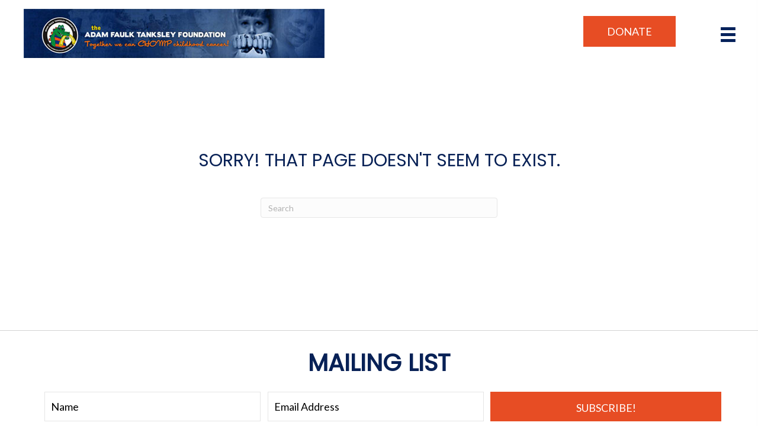

--- FILE ---
content_type: text/css
request_url: https://chompchildhoodcancer.org/wp-content/uploads/bb-plugin/cache/2bc1f0f905e865317f558e79af97a292-layout-bundle.css?ver=2.7.0.5-1.4.6.1
body_size: 14513
content:
.fl-builder-content *,.fl-builder-content *:before,.fl-builder-content *:after {-webkit-box-sizing: border-box;-moz-box-sizing: border-box;box-sizing: border-box;}.fl-row:before,.fl-row:after,.fl-row-content:before,.fl-row-content:after,.fl-col-group:before,.fl-col-group:after,.fl-col:before,.fl-col:after,.fl-module:before,.fl-module:after,.fl-module-content:before,.fl-module-content:after {display: table;content: " ";}.fl-row:after,.fl-row-content:after,.fl-col-group:after,.fl-col:after,.fl-module:after,.fl-module-content:after {clear: both;}.fl-clear {clear: both;}.fl-clearfix:before,.fl-clearfix:after {display: table;content: " ";}.fl-clearfix:after {clear: both;}.sr-only {position: absolute;width: 1px;height: 1px;padding: 0;overflow: hidden;clip: rect(0,0,0,0);white-space: nowrap;border: 0;}.fl-visible-large,.fl-visible-medium,.fl-visible-mobile,.fl-col-group-equal-height .fl-col.fl-visible-large,.fl-col-group-equal-height .fl-col.fl-visible-medium,.fl-col-group-equal-height .fl-col.fl-visible-mobile {display: none;}.fl-visible-desktop {display: block;}.fl-col-group-equal-height .fl-col.fl-visible-desktop {display: flex;}.fl-row,.fl-row-content {margin-left: auto;margin-right: auto;min-width: 0;}.fl-row-content-wrap {position: relative;}.fl-builder-mobile .fl-row-bg-photo .fl-row-content-wrap {background-attachment: scroll;}.fl-row-bg-video,.fl-row-bg-video .fl-row-content,.fl-row-bg-embed,.fl-row-bg-embed .fl-row-content {position: relative;}.fl-row-bg-video .fl-bg-video,.fl-row-bg-embed .fl-bg-embed-code {bottom: 0;left: 0;overflow: hidden;position: absolute;right: 0;top: 0;}.fl-row-bg-video .fl-bg-video video,.fl-row-bg-embed .fl-bg-embed-code video {bottom: 0;left: 0px;max-width: none;position: absolute;right: 0;top: 0px;}.fl-row-bg-video .fl-bg-video video {min-width: 100%;min-height: 100%;width: auto;height: auto;}.fl-row-bg-video .fl-bg-video iframe,.fl-row-bg-embed .fl-bg-embed-code iframe {pointer-events: none;width: 100vw;height: 56.25vw; max-width: none;min-height: 100vh;min-width: 177.77vh; position: absolute;top: 50%;left: 50%;transform: translate(-50%, -50%);-ms-transform: translate(-50%, -50%); -webkit-transform: translate(-50%, -50%); }.fl-bg-video-fallback {background-position: 50% 50%;background-repeat: no-repeat;background-size: cover;bottom: 0px;left: 0px;position: absolute;right: 0px;top: 0px;}.fl-row-bg-slideshow,.fl-row-bg-slideshow .fl-row-content {position: relative;}.fl-row .fl-bg-slideshow {bottom: 0;left: 0;overflow: hidden;position: absolute;right: 0;top: 0;z-index: 0;}.fl-builder-edit .fl-row .fl-bg-slideshow * {bottom: 0;height: auto !important;left: 0;position: absolute !important;right: 0;top: 0;}.fl-row-bg-overlay .fl-row-content-wrap:after {border-radius: inherit;content: '';display: block;position: absolute;top: 0;right: 0;bottom: 0;left: 0;z-index: 0;}.fl-row-bg-overlay .fl-row-content {position: relative;z-index: 1;}.fl-row-default-height .fl-row-content-wrap,.fl-row-custom-height .fl-row-content-wrap {display: -webkit-box;display: -webkit-flex;display: -ms-flexbox;display: flex;min-height: 100vh;}.fl-row-overlap-top .fl-row-content-wrap {display: -webkit-inline-box;display: -webkit-inline-flex;display: -moz-inline-box;display: -ms-inline-flexbox;display: inline-flex;width: 100%;}.fl-row-default-height .fl-row-content-wrap,.fl-row-custom-height .fl-row-content-wrap {min-height: 0;}.fl-row-default-height .fl-row-content,.fl-row-full-height .fl-row-content,.fl-row-custom-height .fl-row-content {-webkit-box-flex: 1 1 auto; -moz-box-flex: 1 1 auto;-webkit-flex: 1 1 auto;-ms-flex: 1 1 auto;flex: 1 1 auto;}.fl-row-default-height .fl-row-full-width.fl-row-content,.fl-row-full-height .fl-row-full-width.fl-row-content,.fl-row-custom-height .fl-row-full-width.fl-row-content {max-width: 100%;width: 100%;}.fl-builder-ie-11 .fl-row.fl-row-full-height:not(.fl-visible-medium):not(.fl-visible-medium-mobile):not(.fl-visible-mobile),.fl-builder-ie-11 .fl-row.fl-row-custom-height:not(.fl-visible-medium):not(.fl-visible-medium-mobile):not(.fl-visible-mobile) {display: flex;flex-direction: column;height: 100%;}.fl-builder-ie-11 .fl-row-full-height .fl-row-content-wrap,.fl-builder-ie-11 .fl-row-custom-height .fl-row-content-wrap {height: auto;}.fl-builder-ie-11 .fl-row-full-height .fl-row-content,.fl-builder-ie-11 .fl-row-custom-height .fl-row-content {flex: 0 0 auto;flex-basis: 100%;margin: 0;}.fl-builder-ie-11 .fl-row-full-height.fl-row-align-top .fl-row-content,.fl-builder-ie-11 .fl-row-full-height.fl-row-align-bottom .fl-row-content,.fl-builder-ie-11 .fl-row-custom-height.fl-row-align-top .fl-row-content,.fl-builder-ie-11 .fl-row-custom-height.fl-row-align-bottom .fl-row-content {margin: 0 auto;}.fl-builder-ie-11 .fl-row-full-height.fl-row-align-center .fl-col-group:not(.fl-col-group-equal-height),.fl-builder-ie-11 .fl-row-custom-height.fl-row-align-center .fl-col-group:not(.fl-col-group-equal-height) {display: flex;align-items: center;justify-content: center;-webkit-align-items: center;-webkit-box-align: center;-webkit-box-pack: center;-webkit-justify-content: center;-ms-flex-align: center;-ms-flex-pack: center;}.fl-row-default-height.fl-row-align-center .fl-row-content-wrap,.fl-row-full-height.fl-row-align-center .fl-row-content-wrap,.fl-row-custom-height.fl-row-align-center .fl-row-content-wrap {align-items: center;justify-content: center;-webkit-align-items: center;-webkit-box-align: center;-webkit-box-pack: center;-webkit-justify-content: center;-ms-flex-align: center;-ms-flex-pack: center;}.fl-row-default-height.fl-row-align-bottom .fl-row-content-wrap,.fl-row-full-height.fl-row-align-bottom .fl-row-content-wrap,.fl-row-custom-height.fl-row-align-bottom .fl-row-content-wrap {align-items: flex-end;justify-content: flex-end;-webkit-align-items: flex-end;-webkit-justify-content: flex-end;-webkit-box-align: end;-webkit-box-pack: end;-ms-flex-align: end;-ms-flex-pack: end;}.fl-builder-ie-11 .fl-row-full-height.fl-row-align-bottom .fl-row-content-wrap,.fl-builder-ie-11 .fl-row-custom-height.fl-row-align-bottom .fl-row-content-wrap {justify-content: flex-start;-webkit-justify-content: flex-start;}.fl-col-group-equal-height {display: flex;flex-wrap: wrap;width: 100%;}.fl-col-group-equal-height.fl-col-group-has-child-loading {flex-wrap: nowrap;}.fl-col-group-equal-height .fl-col,.fl-col-group-equal-height .fl-col-content {display: flex;flex: 1 1 auto;}.fl-col-group-equal-height .fl-col-content {flex-direction: column;flex-shrink: 1;min-width: 1px;max-width: 100%;width: 100%;}.fl-col-group-equal-height:before,.fl-col-group-equal-height .fl-col:before,.fl-col-group-equal-height .fl-col-content:before,.fl-col-group-equal-height:after,.fl-col-group-equal-height .fl-col:after,.fl-col-group-equal-height .fl-col-content:after{content: none;}.fl-col-group-nested.fl-col-group-equal-height.fl-col-group-align-top .fl-col-content,.fl-col-group-equal-height.fl-col-group-align-top .fl-col-content {justify-content: flex-start;}.fl-col-group-nested.fl-col-group-equal-height.fl-col-group-align-center .fl-col-content,.fl-col-group-equal-height.fl-col-group-align-center .fl-col-content {align-items: center;justify-content: center;}.fl-col-group-nested.fl-col-group-equal-height.fl-col-group-align-bottom .fl-col-content,.fl-col-group-equal-height.fl-col-group-align-bottom .fl-col-content {justify-content: flex-end;}.fl-col-group-equal-height.fl-col-group-align-center .fl-module,.fl-col-group-equal-height.fl-col-group-align-center .fl-col-group {width: 100%;}.fl-builder-ie-11 .fl-col-group-equal-height,.fl-builder-ie-11 .fl-col-group-equal-height .fl-col,.fl-builder-ie-11 .fl-col-group-equal-height .fl-col-content,.fl-builder-ie-11 .fl-col-group-equal-height .fl-module,.fl-col-group-equal-height.fl-col-group-align-center .fl-col-group {min-height: 1px;}.fl-col {float: left;min-height: 1px;}.fl-col-bg-overlay .fl-col-content {position: relative;}.fl-col-bg-overlay .fl-col-content:after {border-radius: inherit;content: '';display: block;position: absolute;top: 0;right: 0;bottom: 0;left: 0;z-index: 0;}.fl-col-bg-overlay .fl-module {position: relative;z-index: 2;}.fl-module img {max-width: 100%;}.fl-builder-module-template {margin: 0 auto;max-width: 1100px;padding: 20px;}.fl-builder-content a.fl-button,.fl-builder-content a.fl-button:visited {border-radius: 4px;-moz-border-radius: 4px;-webkit-border-radius: 4px;display: inline-block;font-size: 16px;font-weight: normal;line-height: 18px;padding: 12px 24px;text-decoration: none;text-shadow: none;}.fl-builder-content .fl-button:hover {text-decoration: none;}.fl-builder-content .fl-button:active {position: relative;top: 1px;}.fl-builder-content .fl-button-width-full .fl-button {display: block;text-align: center;}.fl-builder-content .fl-button-width-custom .fl-button {display: inline-block;text-align: center;max-width: 100%;}.fl-builder-content .fl-button-left {text-align: left;}.fl-builder-content .fl-button-center {text-align: center;}.fl-builder-content .fl-button-right {text-align: right;}.fl-builder-content .fl-button i {font-size: 1.3em;height: auto;margin-right:8px;vertical-align: middle;width: auto;}.fl-builder-content .fl-button i.fl-button-icon-after {margin-left: 8px;margin-right: 0;}.fl-builder-content .fl-button-has-icon .fl-button-text {vertical-align: middle;}.fl-icon-wrap {display: inline-block;}.fl-icon {display: table-cell;vertical-align: middle;}.fl-icon a {text-decoration: none;}.fl-icon i {float: right;height: auto;width: auto;}.fl-icon i:before {border: none !important;height: auto;width: auto;}.fl-icon-text {display: table-cell;text-align: left;padding-left: 15px;vertical-align: middle;}.fl-icon-text-empty {display: none;}.fl-icon-text *:last-child {margin: 0 !important;padding: 0 !important;}.fl-icon-text a {text-decoration: none;}.fl-icon-text span {display: block;}.fl-icon-text span.mce-edit-focus {min-width: 1px;}.fl-photo {line-height: 0;position: relative;}.fl-photo-align-left {text-align: left;}.fl-photo-align-center {text-align: center;}.fl-photo-align-right {text-align: right;}.fl-photo-content {display: inline-block;line-height: 0;position: relative;max-width: 100%;}.fl-photo-img-svg {width: 100%;}.fl-photo-content img {display: inline;height: auto;max-width: 100%;}.fl-photo-crop-circle img {-webkit-border-radius: 100%;-moz-border-radius: 100%;border-radius: 100%;}.fl-photo-caption {font-size: 13px;line-height: 18px;overflow: hidden;text-overflow: ellipsis;}.fl-photo-caption-below {padding-bottom: 20px;padding-top: 10px;}.fl-photo-caption-hover {background: rgba(0,0,0,0.7);bottom: 0;color: #fff;left: 0;opacity: 0;filter: alpha(opacity = 0);padding: 10px 15px;position: absolute;right: 0;-webkit-transition:opacity 0.3s ease-in;-moz-transition:opacity 0.3s ease-in;transition:opacity 0.3s ease-in;}.fl-photo-content:hover .fl-photo-caption-hover {opacity: 100;filter: alpha(opacity = 100);}.fl-builder-pagination,.fl-builder-pagination-load-more {padding: 40px 0;}.fl-builder-pagination ul.page-numbers {list-style: none;margin: 0;padding: 0;text-align: center;}.fl-builder-pagination li {display: inline-block;list-style: none;margin: 0;padding: 0;}.fl-builder-pagination li a.page-numbers,.fl-builder-pagination li span.page-numbers {border: 1px solid #e6e6e6;display: inline-block;padding: 5px 10px;margin: 0 0 5px;}.fl-builder-pagination li a.page-numbers:hover,.fl-builder-pagination li span.current {background: #f5f5f5;text-decoration: none;}.fl-slideshow,.fl-slideshow * {-webkit-box-sizing: content-box;-moz-box-sizing: content-box;box-sizing: content-box;}.fl-slideshow .fl-slideshow-image img {max-width: none !important;}.fl-slideshow-social {line-height: 0 !important;}.fl-slideshow-social * {margin: 0 !important;}.fl-builder-content .bx-wrapper .bx-viewport {background: transparent;border: none;box-shadow: none;-moz-box-shadow: none;-webkit-box-shadow: none;left: 0;}.mfp-wrap button.mfp-arrow,.mfp-wrap button.mfp-arrow:active,.mfp-wrap button.mfp-arrow:hover,.mfp-wrap button.mfp-arrow:focus {background: transparent !important;border: none !important;outline: none;position: absolute;top: 50%;box-shadow: none !important;-moz-box-shadow: none !important;-webkit-box-shadow: none !important;}.mfp-wrap .mfp-close,.mfp-wrap .mfp-close:active,.mfp-wrap .mfp-close:hover,.mfp-wrap .mfp-close:focus {background: transparent !important;border: none !important;outline: none;position: absolute;top: 0;box-shadow: none !important;-moz-box-shadow: none !important;-webkit-box-shadow: none !important;}.admin-bar .mfp-wrap .mfp-close,.admin-bar .mfp-wrap .mfp-close:active,.admin-bar .mfp-wrap .mfp-close:hover,.admin-bar .mfp-wrap .mfp-close:focus {top: 32px!important;}img.mfp-img {padding: 0;}.mfp-counter {display: none;}.mfp-wrap .mfp-preloader.fa {font-size: 30px;}.fl-form-field {margin-bottom: 15px;}.fl-form-field input.fl-form-error {border-color: #DD6420;}.fl-form-error-message {clear: both;color: #DD6420;display: none;padding-top: 8px;font-size: 12px;font-weight: lighter;}.fl-form-button-disabled {opacity: 0.5;}.fl-animation {opacity: 0;}.fl-builder-preview .fl-animation,.fl-builder-edit .fl-animation,.fl-animated {opacity: 1;}.fl-animated {animation-fill-mode: both;-webkit-animation-fill-mode: both;}.fl-button.fl-button-icon-animation i {width: 0 !important;opacity: 0;-ms-filter: "alpha(opacity=0)";transition: all 0.2s ease-out;-webkit-transition: all 0.2s ease-out;}.fl-button.fl-button-icon-animation:hover i {opacity: 1! important;-ms-filter: "alpha(opacity=100)";}.fl-button.fl-button-icon-animation i.fl-button-icon-after {margin-left: 0px !important;}.fl-button.fl-button-icon-animation:hover i.fl-button-icon-after {margin-left: 10px !important;}.fl-button.fl-button-icon-animation i.fl-button-icon-before {margin-right: 0 !important;}.fl-button.fl-button-icon-animation:hover i.fl-button-icon-before {margin-right: 20px !important;margin-left: -10px;}.single:not(.woocommerce).single-fl-builder-template .fl-content {width: 100%;}.fl-builder-layer {position: absolute;top:0;left:0;right: 0;bottom: 0;z-index: 0;pointer-events: none;overflow: hidden;}.fl-builder-shape-layer {z-index: 0;}.fl-builder-shape-layer.fl-builder-bottom-edge-layer {z-index: 1;}.fl-row-bg-overlay .fl-builder-shape-layer {z-index: 1;}.fl-row-bg-overlay .fl-builder-shape-layer.fl-builder-bottom-edge-layer {z-index: 2;}.fl-row-has-layers .fl-row-content {z-index: 1;}.fl-row-bg-overlay .fl-row-content {z-index: 2;}.fl-builder-layer > * {display: block;position: absolute;top:0;left:0;width: 100%;}.fl-builder-layer + .fl-row-content {position: relative;}.fl-builder-layer .fl-shape {fill: #aaa;stroke: none;stroke-width: 0;width:100%;}@supports (-webkit-touch-callout: inherit) {.fl-row.fl-row-bg-parallax .fl-row-content-wrap,.fl-row.fl-row-bg-fixed .fl-row-content-wrap {background-position: center !important;background-attachment: scroll !important;}}@supports (-webkit-touch-callout: none) {.fl-row.fl-row-bg-fixed .fl-row-content-wrap {background-position: center !important;background-attachment: scroll !important;}}.fl-row-fixed-width { max-width: 1200px; }.fl-row-content-wrap{margin-top: 0px;margin-right: 0px;margin-bottom: 0px;margin-left: 0px;}.fl-row-content-wrap{padding-top: 20px;padding-right: 20px;padding-bottom: 20px;padding-left: 20px;}.fl-col-content{margin-top: 0px;margin-right: 0px;margin-bottom: 0px;margin-left: 0px;}.fl-col-content{padding-top: 0px;padding-right: 0px;padding-bottom: 0px;padding-left: 0px;}.fl-module-content{margin-top: 20px;margin-right: 20px;margin-bottom: 20px;margin-left: 20px;}@media (max-width: 1200px) { .fl-visible-desktop,.fl-visible-medium,.fl-visible-mobile,.fl-col-group-equal-height .fl-col.fl-visible-desktop,.fl-col-group-equal-height .fl-col.fl-visible-medium,.fl-col-group-equal-height .fl-col.fl-visible-mobile {display: none;}.fl-visible-large {display: block;}.fl-col-group-equal-height .fl-col.fl-visible-large {display: flex;} }@media (max-width: 992px) { .fl-visible-desktop,.fl-visible-large,.fl-visible-mobile,.fl-col-group-equal-height .fl-col.fl-visible-desktop,.fl-col-group-equal-height .fl-col.fl-visible-large,.fl-col-group-equal-height .fl-col.fl-visible-mobile {display: none;}.fl-visible-medium {display: block;}.fl-col-group-equal-height .fl-col.fl-visible-medium {display: flex;}.fl-col-group.fl-col-group-medium-reversed {display: -webkit-flex;display: flex;-webkit-flex-wrap: wrap-reverse;flex-wrap: wrap-reverse;flex-direction: row-reverse;} }@media (max-width: 768px) { .fl-visible-desktop,.fl-visible-large,.fl-visible-medium,.fl-col-group-equal-height .fl-col.fl-visible-desktop,.fl-col-group-equal-height .fl-col.fl-visible-large,.fl-col-group-equal-height .fl-col.fl-visible-medium {display: none;}.fl-visible-mobile {display: block;}.fl-col-group-equal-height .fl-col.fl-visible-mobile {display: flex;}.fl-row-content-wrap {background-attachment: scroll !important;}.fl-row-bg-parallax .fl-row-content-wrap {background-attachment: scroll !important;background-position: center center !important;}.fl-col-group.fl-col-group-equal-height >.fl-col-group-custom-width {display: -webkit-box;display: -webkit-flex;display: flex;}.fl-col-group.fl-col-group-responsive-reversed {display: -webkit-flex;display: flex;-webkit-flex-wrap: wrap-reverse;flex-wrap: wrap-reverse;flex-direction: row-reverse;}.fl-col-group.fl-col-group-medium-reversed:not(.fl-col-group-responsive-reversed) {display: unset;display: unset;-webkit-flex-wrap: unset;flex-wrap: unset;flex-direction: unset;}.fl-col-group .fl-col:not(.fl-col-small-custom-width) {flex-basis: 100%;}.fl-col {clear: both;float: none;margin-left: auto;margin-right: auto;width: auto !important;}.fl-col-small:not(.fl-col-small-full-width) {max-width: 400px;}.fl-block-col-resize {display:none;}.fl-row[data-node] .fl-row-content-wrap {margin: 0;padding-left: 0;padding-right: 0;}.fl-row[data-node] .fl-bg-video,.fl-row[data-node] .fl-bg-slideshow {left: 0;right: 0;}.fl-col[data-node] .fl-col-content {margin: 0;padding-left: 0;padding-right: 0;} }.fl-node-619e2befd10df > .fl-row-content-wrap {background-color: #ffffff;}.fl-node-619e2befd10df .fl-row-content {max-width: 1760px;} .fl-node-619e2befd10df > .fl-row-content-wrap {padding-top:15px;padding-bottom:15px;}@media ( max-width: 768px ) { .fl-node-619e2befd10df.fl-row > .fl-row-content-wrap {padding-top:10px;padding-bottom:10px;}}.fl-node-619e2befd10e8 {width: 45.21%;}@media(max-width: 992px) {.fl-builder-content .fl-node-619e2befd10e8 {width: 30% !important;max-width: none;-webkit-box-flex: 0 1 auto;-moz-box-flex: 0 1 auto;-webkit-flex: 0 1 auto;-ms-flex: 0 1 auto;flex: 0 1 auto;}}@media(max-width: 768px) {.fl-builder-content .fl-node-619e2befd10e8 {width: 80% !important;max-width: none;clear: none;float: left;}.fl-node-619e2befd10e8 > .fl-col-content {border-style: none;border-width: 0;background-clip: border-box;border-top-width: 0px;border-right-width: 0px;border-bottom-width: 0px;border-left-width: 0px;}}.fl-node-619e2c5ac078a {width: 46.79%;}.fl-node-619e2befd10e9 {width: 8%;}@media(max-width: 992px) {.fl-builder-content .fl-node-619e2befd10e9 {width: 70% !important;max-width: none;-webkit-box-flex: 0 1 auto;-moz-box-flex: 0 1 auto;-webkit-flex: 0 1 auto;-ms-flex: 0 1 auto;flex: 0 1 auto;}}@media(max-width: 768px) {.fl-builder-content .fl-node-619e2befd10e9 {width: 20% !important;max-width: none;clear: none;float: left;}}.pp-photo-container .pp-photo-align-left {text-align: left;}.pp-photo-container .pp-photo-align-center {text-align: center;}.pp-photo-container .pp-photo-align-right {text-align: right;}.pp-photo {line-height: 0;position: relative;}.pp-photo-align-left {text-align: left;}.pp-photo-align-center {text-align: center;}.pp-photo-align-right {text-align: right;}.pp-photo-content {display: inline-block;line-height: 0;position: relative;max-width: 100%;}.pp-photo-content img {display: inline;max-width: 100%;}.fl-builder-content[data-shrink="1"] img.pp-photo-img:not([src$=".svg"]) {width: auto;height: auto;}.fl-builder-content[data-shrink="1"] .shrink-header-fix img.pp-photo-img:not([src$=".svg"]) {width: auto !important;}.pp-photo-crop-circle img {-webkit-border-radius: 100% !important;-moz-border-radius: 100% !important;border-radius: 100% !important;}.pp-photo-caption {font-size: 13px;line-height: 18px;overflow: hidden;text-overflow: ellipsis;white-space: normal;width: 100%;}.pp-photo-caption-below {padding-bottom: 20px;padding-top: 10px;}.pp-photo-align-center .pp-photo-caption-below {margin: 0 auto;}.pp-photo-caption-overlay {bottom: 0;color: #fff;left: 0;padding: 10px 15px;position: absolute;right: 0;-webkit-transition:opacity 0.3s ease-in;-moz-transition:opacity 0.3s ease-in;transition:opacity 0.3s ease-in;}.pp-overlay-wrap .pp-overlay-bg {bottom: 0;content: '';left: 0;opacity: 0;position: absolute;right: 0;top: 0;-webkit-transition: opacity .3s linear;-moz-transition: opacity .3s linear;-o-transition: opacity .3s linear;-ms-transition: opacity .3s linear;transition: opacity .3s linear;}.pp-photo-caption-hover {left: 50%;opacity: 0;position: absolute;top: 50%;-webkit-transform: translate(-50%, -50%);-moz-transform: translate(-50%, -50%);-o-transform: translate(-50%, -50%);-ms-transform: translate(-50%, -50%);transform: translate(-50%, -50%);-webkit-transition: opacity .3s linear;-moz-transition: opacity .3s linear;-o-transition: opacity .3s linear;-ms-transition: opacity .3s linear;transition: opacity .3s linear;}.pp-photo-container .pp-photo-content:hover .pp-overlay-bg,.pp-photo-container .pp-photo-content:hover .pp-photo-caption-hover {opacity: 1;-webkit-transition: opacity .3s linear;-moz-transition: opacity .3s linear;-o-transition: opacity .3s linear;-ms-transition: opacity .3s linear;transition: opacity .3s linear;}.pp-photo-container a:focus {outline: none;}.pp-photo-container .pp-photo-content .pp-photo-content-inner {overflow: hidden;position: relative;}.pp-photo-content-inner img {-webkit-transition-duration: 0.3s;-moz-transition-duration: 0.3s;-ms-transition-duration: 0.3s;-o-transition-duration: 0.3s;transition-duration: 0.3s;}.pp-photo-rollover .pp-photo-content {display: inline-grid;grid-template-columns: 1fr;}.pp-photo-rollover .pp-photo-content-inner {grid-row-start: 1;grid-column-start: 1;opacity: 1;}.pp-photo-rollover .pp-photo-content.is-hover .pp-photo-content-inner:first-child,.pp-photo-rollover .pp-photo-content:not(.is-hover) .pp-photo-content-inner:last-of-type {opacity: 0;visibility: hidden;}.pp-photo-rollover .pp-overlay-bg,.pp-photo-rollover .pp-photo-caption-hover {display: none !important;}.fl-node-619e2c14dda38 .pp-photo-container .pp-photo-content {}.fl-node-619e2c14dda38 .pp-photo-container .pp-photo-content .pp-photo-content-inner {background-clip: border-box;transition: all 0.3s ease-in-out;}.fl-node-619e2c14dda38 .pp-photo-container .pp-photo-content:hover .pp-photo-content-inner {}.fl-node-619e2c14dda38 .pp-photo-container .pp-photo-content .pp-photo-content-inner a {display: block;text-decoration: none !important;}.fl-node-619e2c14dda38 .pp-photo-container .pp-photo-content .pp-photo-content-inner img {border-color: #000000;border-width: 1px;border-style: none;border-top-left-radius: px;border-top-right-radius: px;border-bottom-left-radius: px;border-bottom-right-radius: px;}.fl-node-619e2c14dda38 .pp-photo-caption {background-color: #dddddd;color: #000000;}.fl-node-619e2c14dda38 .pp-overlay-wrap .pp-overlay-bg {background-color: #dddddd;border-top-left-radius: px;border-top-right-radius: px;border-bottom-left-radius: px;border-bottom-right-radius: px;}@media only screen and (max-width: 992px) {.fl-node-619e2c14dda38 .pp-photo-container .pp-photo-content .pp-photo-content-inner img {border-top-left-radius: px;border-top-right-radius: px;border-bottom-left-radius: px;border-bottom-right-radius: px;}}@media only screen and (max-width: 768px) {.fl-node-619e2c14dda38 .pp-photo-container .pp-photo-align-responsive-left {text-align: left !important;}.fl-node-619e2c14dda38 .pp-photo-container .pp-photo-align-responsive-center {text-align: center !important;}.fl-node-619e2c14dda38 .pp-photo-container .pp-photo-align-responsive-right {text-align: right !important;}.fl-node-619e2c14dda38 .pp-photo-container .pp-photo-content .pp-photo-content-inner img {border-top-left-radius: px;border-top-right-radius: px;border-bottom-left-radius: px;border-bottom-right-radius: px;}}.fl-node-619e2c14dda38 .pp-photo-container .pp-photo-content .pp-photo-content-inner {padding-top: 0px;padding-right: 0px;padding-bottom: 0px;padding-left: 0px;}.fl-node-619e2c14dda38 .pp-photo-caption {padding-top: 10px;padding-right: 10px;padding-bottom: 10px;padding-left: 10px;} .fl-node-619e2c14dda38 > .fl-module-content {margin-top:0px;margin-bottom:0px;}@media ( max-width: 768px ) { .fl-node-619e2c14dda38.fl-module > .fl-module-content {margin-top:0px;margin-bottom:20px;}}a.pp-button,a.pp-button:visited {display: inline-block;overflow: hidden;position: relative;text-decoration: none;text-shadow: none;-webkit-transform: translateZ(0);-moz-transform: translateZ(0);-o-transform: translateZ(0);-ms-transform: translateZ(0);transform: translateZ(0);-webkit-transition: all .3s linear;-moz-transition: all .3s linear;-o-transition: all .3s linear;-ms-transition: all .3s linear;transition: all .3s linear;}.pp-button:hover {text-decoration: none;}.pp-button:active {position: relative;top: 1px;}.pp-button-width-full .pp-button {display: block;text-align: center;}.pp-button-width-custom .pp-button {display: inline-block;text-align: center;max-width: 100%;}.pp-button-left {text-align: left;}.pp-button-center {text-align: center;}.pp-button-right {text-align: right;}.pp-button i {font-size: 1.3em;height: auto;margin-right:8px;vertical-align: middle;width: auto;}.pp-button i.pp-button-icon-after {margin-left: 8px;margin-right: 0;}.pp-button-has-icon .pp-button-text {vertical-align: middle;}.pp-button-wrap a.pp-button:before {position: absolute;z-index: -1;top: 0;left: 0;right: 0;bottom: 0;-webkit-transition-property: transform;-moz-transition-property: transform;-o-transition-property: transform;-ms-transition-property: transform;transition-property: transform;-webkit-transition-timing-function: ease-out;-moz-transition-timing-function: ease-out;-o-transition-timing-function: ease-out;-ms-transition-timing-function: ease-out;transition-timing-function: ease-out;}.pp-button .dashicons,.pp-button .dashicons-before:before {font-size: inherit;height: auto;width: auto;}.pp-button .pp-button-has-subtext {display: flex;flex-direction: column;}@media (max-width: 768px) { .fl-module-button .pp-button-left,.fl-module-button .pp-button-right {text-align: center;} }.fl-node-619e2c5ac0503 .pp-button-wrap a.pp-button,.fl-node-619e2c5ac0503 .pp-button-wrap a.pp-button:visited {text-decoration: none;background: #e74d24;background-clip: border-box;}.fl-node-619e2c5ac0503 .pp-button-wrap a.pp-button:hover,.fl-node-619e2c5ac0503 .pp-button-wrap a.pp-button:focus {text-decoration: none;background: #05225b;}.fl-node-619e2c5ac0503 a.pp-button {-webkit-transition: all .3s ease 0s;-moz-transition: all .3s ease 0s;-o-transition: all .3s ease 0s;-ms-transition: all .3s ease 0s;transition: all .3s ease 0s;}.fl-node-619e2c5ac0503 a.pp-button,.fl-node-619e2c5ac0503 a.pp-button * {color: #ffffff;}.fl-node-619e2c5ac0503 a.pp-button:hover,.fl-node-619e2c5ac0503 a.pp-button:focus,.fl-node-619e2c5ac0503 a.pp-button:hover *,.fl-node-619e2c5ac0503 a.pp-button:focus * {color: #ffffff;}.fl-node-619e2c5ac0503 .pp-button-wrap a.pp-button,.fl-node-619e2c5ac0503 .pp-button-wrap a.pp-button:visited {transition-duration: 500ms;}.fl-node-619e2c5ac0503 .pp-button-wrap {text-align: right;}.fl-node-619e2c5ac0503 a.pp-button {padding-top: 12px;padding-right: 40px;padding-bottom: 12px;padding-left: 40px;}.fl-node-619e2c5ac0503 .pp-button-wrap a.pp-button, .fl-node-619e2c5ac0503 .pp-button-wrap a.pp-button:visited {font-weight: 400;font-size: 18px;text-transform: uppercase;}.fl-node-619e2c5ac0503 .pp-button .pp-button-icon {font-size: 16px;}@media(max-width: 768px) {.fl-node-619e2c5ac0503 .pp-button-wrap {text-align: left;}} .fl-node-619e2c5ac0503 > .fl-module-content {margin-top:0px;margin-bottom:0px;}@media ( max-width: 768px ) { .fl-node-619e2c5ac0503.fl-module > .fl-module-content {margin-top:0px;margin-bottom:0px;}}.uabb-creative-menu ul,.uabb-creative-menu li {list-style: none !important;margin: 0;padding: 0;}.uabb-creative-menu .menu:before,.uabb-creative-menu .menu:after {content: '';display: table;clear: both;}.uabb-creative-menu .menu {position: relative;padding-left: 0;}.uabb-creative-menu li {position: relative;}.uabb-creative-menu a {display: block;line-height: 1;text-decoration: none;}.uabb-creative-menu .menu a {box-shadow: none;}.uabb-creative-menu a:hover {text-decoration: none;}.uabb-creative-menu .sub-menu {min-width: 220px;margin: 0;}.uabb-creative-menu-horizontal {font-size: 0;}.uabb-creative-menu-horizontal li,.uabb-creative-menu-horizontal > li {font-size: medium;}.uabb-creative-menu-horizontal > li > .uabb-has-submenu-container > a > span.menu-item-text {display: inline-block;}.fl-module[data-node] .uabb-creative-menu .uabb-creative-menu-expanded .sub-menu {background-color: transparent;-webkit-box-shadow: none;-ms-box-shadow: none;box-shadow: none;}.uabb-creative-menu .uabb-has-submenu:focus,.uabb-creative-menu .uabb-has-submenu .sub-menu:focus,.uabb-creative-menu .uabb-has-submenu-container:focus {outline: 0;}.uabb-creative-menu .uabb-has-submenu-container {position: relative;}.uabb-creative-menu .uabb-creative-menu-accordion .uabb-has-submenu > .sub-menu {display: none;}.uabb-creative-menu .uabb-menu-toggle {cursor: pointer;}.uabb-creative-menu .uabb-toggle-arrows .uabb-menu-toggle:before,.uabb-creative-menu .uabb-toggle-none .uabb-menu-toggle:before {border-color: #333;}.uabb-creative-menu .uabb-menu-expanded .uabb-menu-toggle {display: none;}ul.uabb-creative-menu-horizontal li.mega-menu {position: static;}ul.uabb-creative-menu-horizontal li.mega-menu > ul.sub-menu {top: inherit !important;left: 0 !important;right: 0 !important;width: 100%;}ul.uabb-creative-menu-horizontal li.mega-menu.uabb-has-submenu:hover > ul.sub-menu,ul.uabb-creative-menu-horizontal li.mega-menu.uabb-has-submenu.focus > ul.sub-menu {display: flex !important;}ul.uabb-creative-menu-horizontal li.mega-menu > ul.sub-menu li {border-color: transparent;}ul.uabb-creative-menu-horizontal li.mega-menu > ul.sub-menu > li {width: 100%;}ul.uabb-creative-menu-horizontal li.mega-menu > ul.sub-menu > li > .uabb-has-submenu-container a {font-weight: bold;}ul.uabb-creative-menu-horizontal li.mega-menu > ul.sub-menu > li > .uabb-has-submenu-container a:hover {background: transparent;}ul.uabb-creative-menu-horizontal li.mega-menu > ul.sub-menu .uabb-menu-toggle {display: none;}ul.uabb-creative-menu-horizontal li.mega-menu > ul.sub-menu ul.sub-menu {background: transparent;-webkit-box-shadow: none;-ms-box-shadow: none;box-shadow: none;display: block;min-width: 0;opacity: 1;padding: 0;position: static;visibility: visible;}.uabb-creative-menu-mobile-toggle {position: relative;padding: 8px;background-color: transparent;border: none;color: #333;border-radius: 0;cursor: pointer;display: inline-block;z-index: 5;}.uabb-creative-menu-mobile-toggle.text {width: auto;text-align: center;}.uabb-creative-menu-mobile-toggle.hamburger .uabb-creative-menu-mobile-toggle-label,.uabb-creative-menu-mobile-toggle.hamburger-label .uabb-creative-menu-mobile-toggle-label {display: inline-block;margin-left: 10px;vertical-align: middle;}.uabb-creative-menu-mobile-toggle.hamburger .uabb-svg-container,.uabb-creative-menu-mobile-toggle.hamburger-label .uabb-svg-container {display: inline-block;position: relative;width: 1.4em;height: 1.4em;vertical-align: middle;}.uabb-creative-menu-mobile-toggle.hamburger .hamburger-menu,.uabb-creative-menu-mobile-toggle.hamburger-label .hamburger-menu {position: absolute;top: 0;left: 0;right: 0;bottom: 0;}.uabb-creative-menu-mobile-toggle.hamburger .hamburger-menu rect,.uabb-creative-menu-mobile-toggle.hamburger-label .hamburger-menu rect {fill: currentColor;}.uabb-creative-menu.off-canvas .uabb-off-canvas-menu .uabb-menu-close-btn {width: 20px;height: 10px;position: absolute;right: 20px;top: 20px;cursor: pointer;display: block;z-index: 99;}.uabb-creative-menu-mobile-toggle:focus{outline: thin dotted;}.uabb-creative-menu .uabb-menu-overlay {position: fixed;width: 100%;height: 100%;top: 0;left: 0;background: rgba(0,0,0,0.8);z-index: 99999;overflow-y: auto;overflow-x: hidden;}.uabb-creative-menu .uabb-menu-overlay > ul.menu {text-align: center;position: relative;top: 50%;width: 40%;height: 60%;margin: 0 auto;-webkit-transform: translateY(-50%);transform: translateY(-50%);}.uabb-creative-menu .uabb-overlay-fade {opacity: 0;visibility: hidden;-webkit-transition: opacity 0.5s, visibility 0s 0.5s;transition: opacity 0.5s, visibility 0s 0.5s;}.uabb-creative-menu.menu-open .uabb-overlay-fade {opacity: 1;visibility: visible;-webkit-transition: opacity 0.5s;transition: opacity 0.5s;}.uabb-creative-menu .uabb-overlay-slide-down {visibility: hidden;-webkit-transform: translateY(-100%);transform: translateY(-100%);-webkit-transition: -webkit-transform 0.4s ease-in-out, visibility 0s 0.4s;transition: transform 0.4s ease-in-out, visibility 0s 0.4s;}.uabb-creative-menu.menu-open .uabb-overlay-slide-down {visibility: visible;-webkit-transform: translateY(0%);transform: translateY(0%);-webkit-transition: -webkit-transform 0.4s ease-in-out;transition: transform 0.4s ease-in-out;}.uabb-creative-menu .uabb-overlay-scale {visibility: hidden;opacity: 0;-webkit-transform: scale(0.9);transform: scale(0.9);-webkit-transition: -webkit-transform 0.2s, opacity 0.2s, visibility 0s 0.2s;transition: transform 0.2s, opacity 0.2s, visibility 0s 0.2s;}.uabb-creative-menu.menu-open .uabb-overlay-scale {visibility: visible;opacity: 1;-webkit-transform: scale(1);transform: scale(1);-webkit-transition: -webkit-transform 0.4s, opacity 0.4s;transition: transform 0.4s, opacity 0.4s;}.uabb-creative-menu .uabb-overlay-door {visibility: hidden;width: 0;left: 50%;-webkit-transform: translateX(-50%);transform: translateX(-50%);-webkit-transition: width 0.5s 0.3s, visibility 0s 0.8s;transition: width 0.5s 0.3s, visibility 0s 0.8s;}.uabb-creative-menu.menu-open .uabb-overlay-door {visibility: visible;width: 100%;-webkit-transition: width 0.5s;transition: width 0.5s;}.uabb-creative-menu .uabb-overlay-door > ul.menu {left: 0;right: 0;transform: translateY(-50%);}.uabb-creative-menu .uabb-overlay-door > ul,.uabb-creative-menu .uabb-overlay-door .uabb-menu-close-btn {opacity: 0;-webkit-transition: opacity 0.3s 0.5s;transition: opacity 0.3s 0.5s;}.uabb-creative-menu.menu-open .uabb-overlay-door > ul,.uabb-creative-menu.menu-open .uabb-overlay-door .uabb-menu-close-btn {opacity: 1;-webkit-transition-delay: 0.5s;transition-delay: 0.5s;}.uabb-creative-menu.menu-close .uabb-overlay-door > ul,.uabb-creative-menu.menu-close .uabb-overlay-door .uabb-menu-close-btn {-webkit-transition-delay: 0s;transition-delay: 0s;}.uabb-creative-menu .uabb-menu-overlay .uabb-toggle-arrows .uabb-has-submenu-container a > span {padding-right: 0 !important;}.uabb-creative-menu .uabb-menu-overlay .uabb-menu-close-btn {position: absolute;display: block;width: 55px;height: 45px;right: 40px;top: 40px;overflow: hidden;border: none;outline: none;z-index: 100;font-size: 30px;cursor: pointer;background-color: transparent;-webkit-touch-callout: none;-webkit-user-select: none;-khtml-user-select: none;-moz-user-select: none;-ms-user-select: none;user-select: none;-webkit-transition: background-color 0.3s;transition: background-color 0.3s;}.uabb-creative-menu .uabb-menu-overlay .uabb-menu-close-btn:before,.uabb-creative-menu .uabb-menu-overlay .uabb-menu-close-btn:after {content: '';position: absolute;left: 50%;width: 2px;height: 40px;background-color: #ffffff;-webkit-transition: -webkit-transform 0.3s;transition: transform 0.3s;-webkit-transform: translateY(0) rotate(45deg);transform: translateY(0) rotate(45deg);}.uabb-creative-menu .uabb-menu-overlay .uabb-menu-close-btn:after {-webkit-transform: translateY(0) rotate(-45deg);transform: translateY(0) rotate(-45deg);}.uabb-creative-menu .uabb-off-canvas-menu .menu {margin-top: 40px;}.uabb-creative-menu.off-canvas .uabb-clear {position: fixed;top: 0;left: 0;width: 100%;height: 100%;z-index: 99998;background: rgba(0,0,0,0.0);visibility: hidden;opacity: 0;-webkit-transition: all 0.5s ease-in-out;transition: all 0.5s ease-in-out;}.uabb-creative-menu .uabb-off-canvas-menu.uabb-menu-left {position: fixed;top: 0;left: 0;transform: translate3d(-320px, 0px, 0px);}.uabb-creative-menu .uabb-off-canvas-menu.uabb-menu-right {position: fixed;top: 0;right: 0;transform: translate3d(320px, 0px, 0px);}.uabb-creative-menu .uabb-off-canvas-menu {z-index: 99999;width: 300px;height: 100%;background: rgb(55, 58, 71);padding: 60px 20px;-webkit-transition: all 0.8s;transition: transform 0.8s ease;overflow-y: auto;overflow-x: hidden;-webkit-overflow-scrolling: touch;-ms-overflow-style: -ms-autohiding-scrollbar;perspective: 1000;backface-visibility: hidden;}.menu-open.uabb-creative-menu .uabb-off-canvas-menu.uabb-menu-left {transform: translate3d(0px, 0px, 0px);transition: transform 0.8s ease;}.menu-open.uabb-creative-menu .uabb-off-canvas-menu.uabb-menu-right {transform: translate3d(0px, 0px, 0px);transition: transform 0.8s ease;}.uabb-creative-menu.off-canvas.menu-open .uabb-clear {visibility: visible;opacity: 1;}@media ( max-width: 992px ) {.uabb-creative-menu .uabb-menu-overlay .uabb-menu-close-btn {right: 20px;top: 20px;}}.theme-twentytwentyone .uabb-creative-menu button.sub-menu-toggle {display: none;}.fl-node-619e2cf61349b .uabb-creative-menu.off-canvas .menu > li > a,.fl-node-619e2cf61349b .uabb-creative-menu.off-canvas .menu > li > .uabb-has-submenu-container > a {padding-top: 10px;padding-bottom: 10px;padding-left: 10px;padding-right: 10px;}.fl-node-619e2cf61349b .uabb-creative-menu .menu {text-align: right;}.uabb-creative-menu-expanded ul.sub-menu li a,.uabb-creative-menu-accordion ul.sub-menu li a,.uabb-creative-menu-accordion ul.sub-menu li .uabb-has-submenu-container a,.uabb-creative-menu-expanded ul.sub-menu li .uabb-has-submenu-container a {text-indent: 20px;direction: rtl;}.uabb-creative-menu-expanded ul.sub-menu li li a,.uabb-creative-menu-accordion ul.sub-menu li li a,.uabb-creative-menu-accordion ul.sub-menu li li .uabb-has-submenu-container a,.uabb-creative-menu-expanded ul.sub-menu li li .uabb-has-submenu-container a {text-indent: 30px;direction: rtl;}.uabb-creative-menu-expanded ul.sub-menu li li li a,.uabb-creative-menu-accordion ul.sub-menu li li li a,.uabb-creative-menu-accordion ul.sub-menu li li li .uabb-has-submenu-container a,.uabb-creative-menu-expanded ul.sub-menu li li li .uabb-has-submenu-container a {text-indent: 40px;direction: rtl;}.uabb-creative-menu-expanded ul.sub-menu li li li li a,.uabb-creative-menu-accordion ul.sub-menu li li li li a,.uabb-creative-menu-accordion ul.sub-menu li li li li .uabb-has-submenu-container a,.uabb-creative-menu-expanded ul.sub-menu li li li li .uabb-has-submenu-container a {text-indent: 50px;direction: rtl;}.fl-node-619e2cf61349b .uabb-creative-menu .menu.uabb-creative-menu-horizontal > li > a span.uabb-menu-toggle,.fl-node-619e2cf61349b .uabb-creative-menu .menu.uabb-creative-menu-horizontal > li > .uabb-has-submenu-container a span.uabb-menu-toggle {padding-left: 10px;float: right;}.fl-node-619e2cf61349b .uabb-creative-menu .menu.uabb-creative-menu-horizontal .uabb-menu-toggle {padding-left: 10px;float: right;}.fl-node-619e2cf61349b .uabb-creative-menu .menu > li {margin-top:0px;margin-bottom:0px;margin-left: 5px;margin-right: 5px;}.fl-node-619e2cf61349b .uabb-creative-menu-mobile-toggle.text:hover .uabb-creative-menu-mobile-toggle-label,.fl-node-619e2cf61349b .uabb-creative-menu-mobile-toggle.hamburger-label:hover .uabb-svg-container .uabb-creative-menu-mobile-toggle-label,.fl-node-619e2cf61349b .uabb-creative-menu-mobile-toggle.hamburger:hover .uabb-svg-container {}.fl-node-619e2cf61349b .uabb-creative-menu-mobile-toggle.text,.fl-node-619e2cf61349b .uabb-creative-menu-mobile-toggle.hamburger-label,.fl-node-619e2cf61349b .uabb-creative-menu-mobile-toggle.hamburger {}.fl-node-619e2cf61349b .uabb-creative-menu-mobile-toggle.text:hover,.fl-node-619e2cf61349b .uabb-creative-menu-mobile-toggle.hamburger-label:hover,.fl-node-619e2cf61349b .uabb-creative-menu-mobile-toggle.hamburger:hover {}.fl-node-619e2cf61349b .menu .uabb-has-submenu .sub-menu {display: none;}.fl-node-619e2cf61349b .uabb-creative-menu li:first-child {border-top: none;}.fl-node-619e2cf61349b .uabb-creative-menu .menu {margin-top: 20px;}.fl-node-619e2cf61349b .uabb-creative-menu .uabb-off-canvas-menu .uabb-menu-close-btn,.fl-node-619e2cf61349b .uabb-creative-menu .uabb-menu-overlay .uabb-menu-close-btn {display: block;}.fl-node-619e2cf61349b .uabb-creative-menu .menu {text-align: center;}.fl-node-619e2cf61349b .uabb-creative-menu .menu > li {margin-left: 0 !important;margin-right: 0 !important;}.fl-node-619e2cf61349b .uabb-creative-menu .menu > li > a span.uabb-menu-toggle,.fl-node-619e2cf61349b .uabb-creative-menu .menu > li > .uabb-has-submenu-container a span.menu-item-text > span.uabb-menu-toggle {padding-left: 10px;float: right;}.fl-node-619e2cf61349b .uabb-creative-menu .menu .uabb-menu-toggle {padding-left: 10px;float: right;}.fl-node-619e2cf61349b .uabb-creative-menu.uabb-menu-default .menu > li > a,.fl-node-619e2cf61349b .uabb-creative-menu.uabb-menu-default .menu > li > .uabb-has-submenu-container > a {padding-top: 10px;padding-bottom: 10px;padding-left: 10px;padding-right: 10px;}.fl-node-619e2cf61349b .uabb-creative-menu .menu > li > a,.fl-node-619e2cf61349b .uabb-creative-menu .menu > li > .uabb-has-submenu-container > a {}.fl-node-619e2cf61349b .uabb-creative-menu .menu > li > a,.fl-node-619e2cf61349b .uabb-creative-menu .menu > li > .uabb-has-submenu-container > a {}.fl-node-619e2cf61349b .fl-module-content .uabb-creative-menu .menu > li > a span.menu-item-text,.fl-node-619e2cf61349b .fl-module-content .uabb-creative-menu .menu > li > .uabb-has-submenu-container > a span.menu-item-text {width: 100%;color:#000000;}.fl-node-619e2cf61349b .uabb-creative-menu .uabb-toggle-arrows .uabb-menu-toggle:before,.fl-node-619e2cf61349b .uabb-creative-menu .uabb-toggle-none .uabb-menu-toggle:before {color: #000000;}.fl-node-619e2cf61349b .uabb-creative-menu .uabb-toggle-arrows li:hover .uabb-menu-toggle:before,.fl-node-619e2cf61349b .uabb-creative-menu .uabb-toggle-arrows .uabb-creative-menu.current-menu-item .uabb-menu-toggle:before,.fl-node-619e2cf61349b .uabb-creative-menu .uabb-toggle-arrows .uabb-creative-menu.current-menu-ancestor .uabb-menu-toggle:before,.fl-node-619e2cf61349b .uabb-creative-menu .uabb-toggle-none li:hover .uabb-menu-toggle:before {color: #e74d24;}.fl-node-619e2cf61349b .uabb-creative-menu .menu > li > a:hover,.fl-node-619e2cf61349b .uabb-creative-menu .menu > li > a:focus,.fl-node-619e2cf61349b .uabb-creative-menu .menu > li:hover > .uabb-has-submenu-container > a,.fl-node-619e2cf61349b .uabb-creative-menu .menu > li:focus > .uabb-has-submenu-container > a,.fl-node-619e2cf61349b .uabb-creative-menu .menu > li.current-menu-item > a,.fl-node-619e2cf61349b .uabb-creative-menu .menu > li.current-menu-item > a,.fl-node-619e2cf61349b .uabb-creative-menu .menu > li.current-menu-ancestor > .uabb-has-submenu-container > a,.fl-node-619e2cf61349b .uabb-creative-menu .menu > li.current-menu-item > .uabb-has-submenu-container > a {}.fl-node-619e2cf61349b .uabb-creative-menu .sub-menu > li.current-menu-item > a,.fl-node-619e2cf61349b .uabb-creative-menu .sub-menu > li.current-menu-item > .uabb-has-submenu-container > a,.fl-node-619e2cf61349b .uabb-creative-menu .sub-menu > li.current-menu-ancestor > a,.fl-node-619e2cf61349b .uabb-creative-menu .sub-menu > li.current-menu-ancestor > .uabb-has-submenu-container > a {background-color: #f5f5f5;}.fl-node-619e2cf61349b .uabb-creative-menu .menu > li > a:hover span.menu-item-text,.fl-node-619e2cf61349b .uabb-creative-menu .menu > li > a:focus span.menu-item-text,.fl-node-619e2cf61349b .uabb-creative-menu .menu > li:hover > .uabb-has-submenu-container > a span.menu-item-text,.fl-node-619e2cf61349b .uabb-creative-menu .menu > li:focus > .uabb-has-submenu-container > a span.menu-item-text,.fl-node-619e2cf61349b .uabb-creative-menu .menu > li.current-menu-item > a span.menu-item-text,.fl-node-619e2cf61349b .uabb-creative-menu .menu > li.current-menu-item > .uabb-has-submenu-container > a span.menu-item-text,.fl-node-619e2cf61349b .uabb-creative-menu .menu > li.focus > .uabb-has-submenu-container > a span.menu-item-text,.fl-node-619e2cf61349b .uabb-creative-menu .menu > li.focus > a span.menu-item-text,.fl-node-619e2cf61349b .uabb-creative-menu .menu > li.current-menu-ancestor > .uabb-has-submenu-container > a span.menu-item-text,.fl-node-619e2cf61349b .uabb-creative-menu .menu > li.current-menu-ancestor > .uabb-has-submenu-container > a span.menu-item-text > i {color:#e74d24;}.fl-node-619e2cf61349b .uabb-creative-menu .sub-menu > li.current-menu-item > a span.menu-item-text,.fl-node-619e2cf61349b .uabb-creative-menu .sub-menu > li.current-menu-item > .uabb-has-submenu-container > a span.menu-item-text,.fl-node-619e2cf61349b .uabb-creative-menu .sub-menu > li.current-menu-item > a span.menu-item-text > i,.fl-node-619e2cf61349b .uabb-creative-menu .sub-menu > li.current-menu-item > .uabb-has-submenu-container > a span.menu-item-text > i,.fl-node-619e2cf61349b .uabb-creative-menu .sub-menu > li.current-menu-ancestor > a span.menu-item-text,.fl-node-619e2cf61349b .uabb-creative-menu .sub-menu > li.current-menu-ancestor > .uabb-has-submenu-container > a span.menu-item-text,.fl-node-619e2cf61349b .uabb-creative-menu .sub-menu > li.current-menu-ancestor > a span.menu-item-text > i,.fl-node-619e2cf61349b .uabb-creative-menu .sub-menu > li.current-menu-ancestor > .uabb-has-submenu-container > a span.menu-item-text > i {}.fl-node-619e2cf61349b .uabb-creative-menu .uabb-toggle-arrows .uabb-has-submenu-container:hover > .uabb-menu-toggle:before,.fl-node-619e2cf61349b .uabb-creative-menu .uabb-toggle-arrows .uabb-has-submenu-container.focus > .uabb-menu-toggle:before,.fl-node-619e2cf61349b .uabb-creative-menu .uabb-toggle-arrows li.current-menu-item >.uabb-has-submenu-container > .uabb-menu-toggle:before,.fl-node-619e2cf61349b .uabb-creative-menu .uabb-toggle-none .uabb-has-submenu-container:hover > .uabb-menu-toggle:before,.fl-node-619e2cf61349b .uabb-creative-menu .uabb-toggle-none .uabb-has-submenu-container.focus > .uabb-menu-toggle:before,.fl-node-619e2cf61349b .uabb-creative-menu .uabb-toggle-none li.current-menu-item >.uabb-has-submenu-container > .uabb-menu-toggle:before {color: #e74d24;}.fl-node-619e2cf61349b .uabb-creative-menu .sub-menu > li > a,.fl-node-619e2cf61349b .uabb-creative-menu .sub-menu > li > .uabb-has-submenu-container > a {padding-top: 15px;padding-bottom: 15px;padding-left: 15px;padding-right: 15px;background-color: #edecec;}.fl-node-619e2cf61349b .uabb-creative-menu:not(.off-canvas):not(.full-screen):not(.menu-item) .uabb-creative-menu .sub-menu {min-width: 220px;}.fl-node-619e2cf61349b .uabb-creative-menu .sub-menu > li.uabb-creative-menu > a > span,.fl-node-619e2cf61349b .uabb-creative-menu .sub-menu > li > .uabb-has-submenu-container > a > span {color: #333333;}.fl-node-619e2cf61349b .uabb-creative-menu .sub-menu > li {border-bottom-style: solid;border-bottom-width: 1px;border-bottom-color: #e3e2e3;}.fl-node-619e2cf61349b .uabb-creative-menu .sub-menu > li:last-child {border-bottom: none;}.fl-node-619e2cf61349b .uabb-creative-menu ul.sub-menu > li.uabb-creative-menu.uabb-has-submenu li:first-child,.fl-node-619e2cf61349b .uabb-creative-menu ul.sub-menu > li.uabb-creative-menu.uabb-has-submenu li li:first-child {border-top: none;}.fl-node-619e2cf61349b .uabb-creative-menu .sub-menu > li.uabb-active > .sub-menu > li:first-child,.fl-node-619e2cf61349b .uabb-creative-menu .menu.uabb-creative-menu-expanded .sub-menu > li > .sub-menu > li:first-child {border-top-style: solid;border-top-width: 1px;border-top-color: #e3e2e3;}.fl-node-619e2cf61349b .uabb-creative-menu .sub-menu {-webkit-box-shadow: 2px 2px 4px 1px rgba(0,0,0,0.3);-moz-box-shadow: 2px 2px 4px 1px rgba(0,0,0,0.3);-o-box-shadow: 2px 2px 4px 1px rgba(0,0,0,0.3);box-shadow: 2px 2px 4px 1px rgba(0,0,0,0.3);}.fl-node-619e2cf61349b .uabb-creative-menu .sub-menu > li:last-child > a,.fl-node-619e2cf61349b .uabb-creative-menu .sub-menu > li:last-child > .uabb-has-submenu-container > a {border: 0;}.fl-node-619e2cf61349b .uabb-creative-menu ul.sub-menu > li.menu-item.uabb-creative-menu > a:hover span.menu-item-text,.fl-node-619e2cf61349b .uabb-creative-menu ul.sub-menu > li.menu-item.uabb-creative-menu > a:focus span.menu-item-text,.fl-node-619e2cf61349b .uabb-creative-menu ul.sub-menu > li.menu-item.uabb-creative-menu > .uabb-has-submenu-container > a:hover span.menu-item-text,.fl-node-619e2cf61349b .uabb-creative-menu ul.sub-menu > li.menu-item.uabb-creative-menu > .uabb-has-submenu-container > a:focus span.menu-item-text {color: #;}.fl-node-619e2cf61349b .uabb-creative-menu .sub-menu > li > a:hover,.fl-node-619e2cf61349b .uabb-creative-menu .sub-menu > li > a:focus,.fl-node-619e2cf61349b .uabb-creative-menu .sub-menu > li > .uabb-has-submenu-container > a:hover,.fl-node-619e2cf61349b .uabb-creative-menu .sub-menu > li > .uabb-has-submenu-container > a:focus {background-color: #f5f5f5;}.fl-node-619e2cf61349b .uabb-creative-menu .uabb-toggle-arrows .sub-menu li .uabb-menu-toggle:before,.fl-node-619e2cf61349b .uabb-creative-menu .uabb-toggle-none .sub-menu li .uabb-menu-toggle:before {color: #333333;}.fl-node-619e2cf61349b .uabb-creative-menu-mobile-toggle {color: #05225b;}.fl-node-619e2cf61349b .uabb-creative-menu-mobile-toggle-container,.fl-node-619e2cf61349b .uabb-creative-menu-mobile-toggle-container > .uabb-creative-menu-mobile-toggle.text {text-align: right;}.fl-node-619e2cf61349b .uabb-creative-menu-mobile-toggle rect {fill:#000000;}.fl-node-619e2cf61349b .uabb-creative-menu .uabb-menu-overlay .menu {margin-top: 40px;}.fl-node-619e2cf61349b .uabb-creative-menu .menu {text-align: center;}.fl-node-619e2cf61349b .uabb-creative-menu .menu > li > a span.uabb-menu-toggle,.fl-node-619e2cf61349b .uabb-creative-menu .menu > li > .uabb-has-submenu-container a span.menu-item-text > span.uabb-menu-toggle {padding-left: 10px;float: right;}.fl-node-619e2cf61349b .uabb-creative-menu .menu .uabb-menu-toggle {padding-left: 10px;float: right;}@media only screen and (max-width: 992px) {.fl-node-619e2cf61349b .uabb-creative-menu-mobile-toggle-container,.fl-node-619e2cf61349b .uabb-creative-menu-mobile-toggle-container > .uabb-creative-menu-mobile-toggle.text {text-align: ;}.fl-node-619e2cf61349b .uabb-creative-menu .menu > li {}.fl-node-619e2cf61349b .uabb-creative-menu.off-canvas .menu > li > a,.fl-node-619e2cf61349b .uabb-creative-menu.off-canvas .menu > li > .uabb-has-submenu-container > a {}.fl-node-619e2cf61349b .uabb-creative-menu.uabb-menu-default .menu > li > a,.fl-node-619e2cf61349b .uabb-creative-menu.uabb-menu-default .menu > li > .uabb-has-submenu-container > a {}.fl-node-619e2cf61349b .uabb-creative-menu.full-screen .menu > li > a,.fl-node-619e2cf61349b .uabb-creative-menu.full-screen .menu > li > .uabb-has-submenu-container > a {}.fl-node-619e2cf61349b .uabb-creative-menu .sub-menu > li > a,.fl-node-619e2cf61349b .uabb-creative-menu .sub-menu > li > .uabb-has-submenu-container > a {}.fl-builder .fl-node-619e2cf61349b .uabb-creative-menu .uabb-off-canvas-menu {}.fl-node-619e2cf61349b .uabb-creative-menu .menu > li > a span.uabb-menu-toggle,.fl-node-619e2cf61349b .uabb-creative-menu .menu > li > .uabb-has-submenu-container a span.menu-item-text > span.uabb-menu-toggle {padding-left: 10px;float: right;}.fl-node-619e2cf61349b .uabb-creative-menu .menu .uabb-menu-toggle {padding-left: 10px;float: right;}}@media only screen and (max-width: 768px) {.fl-node-619e2cf61349b .uabb-creative-menu-mobile-toggle-container,.fl-node-619e2cf61349b .uabb-creative-menu-mobile-toggle-container > .uabb-creative-menu-mobile-toggle.text {text-align: ;}.fl-node-619e2cf61349b .uabb-creative-menu .menu > li {margin-top:15px;margin-bottom:15px;}.fl-node-619e2cf61349b .uabb-creative-menu.off-canvas .menu > li > a,.fl-node-619e2cf61349b .uabb-creative-menu.off-canvas .menu > li > .uabb-has-submenu-container > a {}.fl-node-619e2cf61349b .uabb-creative-menu.uabb-menu-default .menu > li > a,.fl-node-619e2cf61349b .uabb-creative-menu.uabb-menu-default .menu > li > .uabb-has-submenu-container > a {}.fl-node-619e2cf61349b .uabb-creative-menu.full-screen .menu > li > a,.fl-node-619e2cf61349b .uabb-creative-menu.full-screen .menu > li > .uabb-has-submenu-container > a {}.fl-node-619e2cf61349b .uabb-creative-menu .sub-menu > li > a,.fl-node-619e2cf61349b .uabb-creative-menu .sub-menu > li > .uabb-has-submenu-container > a {}.fl-builder .fl-node-619e2cf61349b .uabb-creative-menu .uabb-off-canvas-menu {}.fl-node-619e2cf61349b .uabb-creative-menu .menu {text-align: center;}.fl-node-619e2cf61349b .uabb-creative-menu .menu > li > a span.uabb-menu-toggle,.fl-node-619e2cf61349b .uabb-creative-menu .menu > li > .uabb-has-submenu-container a span.menu-item-text > span.uabb-menu-toggle {float: right;}.fl-node-619e2cf61349b .uabb-creative-menu .menu .uabb-menu-toggle {float: right;}}@media only screen and (max-width: 992px) {}@media only screen and (max-width: 768px) {}.fl-node-619e2cf61349b .uabb-creative-menu.uabb-menu-default {display: none;}.fl-node-619e2cf61349b .uabb-creative-menu .uabb-off-canvas-menu {background-color: #ffffff;padding-top: 10px;padding-bottom: 10px;padding-left: 10px;padding-right: 10px;}.fl-node-619e2cf61349b .uabb-creative-menu.off-canvas .uabb-off-canvas-menu {-webkit-box-shadow:0 0 15px 1px rgba(0,0,0,.5);-moz-box-shadow:0 0 15px 1px rgba(0,0,0,.5);box-shadow:0 0 15px 1px rgba(0,0,0,.5);}.fl-node-619e2cf61349b .uabb-creative-menu .uabb-off-canvas-menu .uabb-menu-close-btn {font-size:30px;background: none;}.fl-node-619e2cf61349b .uabb-creative-menu .uabb-off-canvas-menu .uabb-menu-close-btn::selection {font-size:30px;background: none;}.fl-node-619e2cf61349b .uabb-creative-menu.off-canvas .menu {margin-top: 60px;text-align: center;}.fl-node-619e2cf61349b .uabb-creative-menu.off-canvas .menu > li,.fl-node-619e2cf61349b .uabb-creative-menu.off-canvas .sub-menu > li {display: block;}.fl-node-619e2cf61349b .uabb-creative-menu.off-canvas .sub-menu {width: 100%;}.fl-node-619e2cf61349b .uabb-creative-menu.off-canvas .menu > li > a,.fl-node-619e2cf61349b .uabb-creative-menu.off-canvas .menu > li > .uabb-has-submenu-container > a,.fl-node-619e2cf61349b .uabb-creative-menu.off-canvas .sub-menu > li > a,.fl-node-619e2cf61349b .uabb-creative-menu.off-canvas .sub-menu > li > .uabb-has-submenu-container > a,.fl-node-619e2cf61349b .uabb-creative-menu.off-canvas .sub-menu > li > a:hover,.fl-node-619e2cf61349b .uabb-creative-menu.off-canvas .sub-menu > li > a:focus,.fl-node-619e2cf61349b .uabb-creative-menu.off-canvas .sub-menu > li > .uabb-has-submenu-container > a:hover,.fl-node-619e2cf61349b .uabb-creative-menu.off-canvas .sub-menu > li > .uabb-has-submenu-container > a:focus {background-color: transparent;}.fl-node-619e2cf61349b .uabb-creative-menu.off-canvas .menu li a span.menu-item-text,.fl-node-619e2cf61349b .uabb-creative-menu.off-canvas .menu li .uabb-has-submenu-container a span.menu-tem-text,.fl-node-619e2cf61349b .uabb-creative-menu.off-canvas .menu li a span.menu-item-text i,.fl-node-619e2cf61349b .uabb-creative-menu.off-canvas .menu li .uabb-has-submenu-container a span.menu-tem-text i {width: 100%;color: #000000;}.fl-node-619e2cf61349b .uabb-creative-menu.off-canvas .sub-menu li {border-bottom-width: 1px;border-bottom-style: solid;border-bottom-color: ;}.fl-node-619e2cf61349b .uabb-creative-menu.off-canvas .sub-menu li:last-child {border-bottom: none;}.fl-node-619e2cf61349b .uabb-creative-menu.off-canvas .menu >li:hover > a span.menu-item-text,.fl-node-619e2cf61349b .uabb-creative-menu.off-canvas .menu >li:focus > a span.menu-item-text,.fl-node-619e2cf61349b .uabb-creative-menu.off-canvas .sub-menu > li > a:hover span.menu-item-text,.fl-node-619e2cf61349b .uabb-creative-menu.off-canvas .sub-menu > li > a:focus span.menu-item-text,.fl-node-619e2cf61349b .uabb-creative-menu.off-canvas .menu li .uabb-has-submenu-container a:hover span.menu-item-text,.fl-node-619e2cf61349b .uabb-creative-menu.off-canvas .menu li .uabb-has-submenu-container a:focus span.menu-item-text,.fl-node-619e2cf61349b .uabb-creative-menu.off-canvas .menu >li:hover > a span.menu-item-text > i,.fl-node-619e2cf61349b .uabb-creative-menu.off-canvas .menu >li:focus > a span.menu-item-text > i,.fl-node-619e2cf61349b .uabb-creative-menu.off-canvas .sub-menu > li > a:hover span.menu-item-text > i,.fl-node-619e2cf61349b .uabb-creative-menu.off-canvas .sub-menu > li > a:focus span.menu-item-text > i,.fl-node-619e2cf61349b .uabb-creative-menu.off-canvas .menu li .uabb-has-submenu-container a:hover span.menu-item-text > i,.fl-node-619e2cf61349b .uabb-creative-menu.off-canvas .menu li .uabb-has-submenu-container a:focus span.menu-item-text > i {color: #e74d24;}.fl-node-619e2cf61349b .uabb-creative-menu.off-canvas .menu > li > a:hover span.menu-item-text,.fl-node-619e2cf61349b .uabb-creative-menu.off-canvas .menu > li > a:focus span.menu-item-text,.fl-node-619e2cf61349b .uabb-creative-menu.off-canvas .menu > li > a:hover span.menu-item-text > i,.fl-node-619e2cf61349b .uabb-creative-menu.off-canvas .menu > li > a:focus span.menu-item-text > i,.fl-node-619e2cf61349b .uabb-creative-menu.off-canvas .menu > li:hover > .uabb-has-submenu-container > a span.menu-item-text,.fl-node-619e2cf61349b .uabb-creative-menu.off-canvas .menu > li:focus > .uabb-has-submenu-container > a span.menu-item-text,.fl-node-619e2cf61349b .uabb-creative-menu.off-canvas .menu > li:hover > .uabb-has-submenu-container > a span.menu-item-text > i,.fl-node-619e2cf61349b .uabb-creative-menu.off-canvas .menu > li:focus > .uabb-has-submenu-container > a span.menu-item-text > i,.fl-node-619e2cf61349b .uabb-creative-menu.off-canvas .menu > li.current-menu-item > a span.menu-item-text,.fl-node-619e2cf61349b .uabb-creative-menu.off-canvas .menu > li.current-menu-item > .uabb-has-submenu-container > a span.menu-item-text,.fl-node-619e2cf61349b .uabb-creative-menu.off-canvas .sub-menu > li.current-menu-item > a span.menu-item-text,.fl-node-619e2cf61349b .uabb-creative-menu.off-canvas .sub-menu > li.current-menu-item > .uabb-has-submenu-container > a span.menu-item-text,.fl-node-619e2cf61349b .uabb-creative-menu.off-canvas .menu > li.current-menu-item > a span.menu-item-text > i,.fl-node-619e2cf61349b .uabb-creative-menu.off-canvas .menu > li.current-menu-item > .uabb-has-submenu-container > a span.menu-item-text > i,.fl-node-619e2cf61349b .uabb-creative-menu.off-canvas .sub-menu > li.current-menu-item > a span.menu-item-text > i,.fl-node-619e2cf61349b .uabb-creative-menu.off-canvas .sub-menu > li.current-menu-item > .uabb-has-submenu-container > a span.menu-item-text > i,.fl-node-619e2cf61349b .uabb-creative-menu.off-canvas .menu > li.current-menu-ancestor > a span.menu-item-text,.fl-node-619e2cf61349b .uabb-creative-menu.off-canvas .menu > li.current-menu-ancestor > .uabb-has-submenu-container > a span.menu-item-text,.fl-node-619e2cf61349b .uabb-creative-menu.off-canvas .sub-menu > li.current-menu-ancestor > a span.menu-item-text,.fl-node-619e2cf61349b .uabb-creative-menu.off-canvas .sub-menu > li.current-menu-ancestor > .uabb-has-submenu-container > a span.menu-item-text,.fl-node-619e2cf61349b .uabb-creative-menu.off-canvas .menu > li.current-menu-ancestor > a span.menu-item-text > i,.fl-node-619e2cf61349b .uabb-creative-menu.off-canvas .menu > li.current-menu-ancestor > .uabb-has-submenu-container > a span.menu-item-text > i,.fl-node-619e2cf61349b .uabb-creative-menu.off-canvas .sub-menu > li.current-menu-ancestor > a span.menu-item-text > i,.fl-node-619e2cf61349b .uabb-creative-menu.off-canvas .sub-menu > li.current-menu-ancestor > .uabb-has-submenu-container > a span.menu-item-text i {color: #e74d24;}.fl-node-619e2cf61349b .uabb-creative-menu .uabb-off-canvas-menu.uabb-menu-left,.fl-node-619e2cf61349b .menu-open.uabb-creative-menu .uabb-off-canvas-menu.uabb-menu-left,.fl-node-619e2cf61349b .uabb-creative-menu .uabb-off-canvas-menu.uabb-menu-right,.fl-node-619e2cf61349b .menu-open.uabb-creative-menu .uabb-off-canvas-menu.uabb-menu-right {transition-duration: 0.5s;}.fl-node-619e2cf61349b .uabb-creative-menu.off-canvas .uabb-toggle-arrows li:hover .uabb-menu-toggle:before,.fl-node-619e2cf61349b .uabb-creative-menu.off-canvas .uabb-toggle-arrows li:focus .uabb-menu-toggle:before,.fl-node-619e2cf61349b .uabb-creative-menu.off-canvas .uabb-toggle-arrows li:hover .uabb-has-submenu-container .uabb-menu-toggle:before,.fl-node-619e2cf61349b .uabb-creative-menu.off-canvas .uabb-toggle-arrows li:focus .uabb-has-submenu-container .uabb-menu-toggle:before,.fl-node-619e2cf61349b .uabb-creative-menu.off-canvas .uabb-toggle-arrows .uabb-creative-menu.current-menu-item .uabb-menu-toggle:before,.fl-node-619e2cf61349b .uabb-creative-menu.off-canvas .uabb-toggle-arrows .uabb-creative-menu.current-menu-ancestor .uabb-menu-toggle:before {color: #e74d24;}.fl-node-619e2cf61349b .uabb-creative-menu.off-canvas .uabb-toggle-plus li:hover .uabb-menu-toggle:before,.fl-node-619e2cf61349b .uabb-creative-menu.off-canvas .uabb-toggle-plus li:focus .uabb-menu-toggle:before,.fl-node-619e2cf61349b .uabb-creative-menu.off-canvas .uabb-toggle-plus li:hover .uabb-has-submenu-container .uabb-menu-toggle:before,.fl-node-619e2cf61349b .uabb-creative-menu.off-canvas .uabb-toggle-plus li:focus .uabb-has-submenu-container .uabb-menu-toggle:before,.fl-node-619e2cf61349b .uabb-creative-menu.off-canvas .uabb-toggle-plus .uabb-creative-menu.current-menu-item .uabb-menu-toggle:before,.fl-node-619e2cf61349b .uabb-creative-menu.off-canvas .uabb-toggle-plus .uabb-creative-menu.current-menu-ancestor .uabb-menu-toggle:before {color: #e74d24;}.fl-node-619e2cf61349b .uabb-creative-menu.off-canvas .uabb-clear {background: rgba(0,0,0,0);}.fl-node-619e2cf61349b .uabb-creative-menu .menu > li > a,.fl-node-619e2cf61349b .uabb-creative-menu .menu > li > .uabb-has-submenu-container > a {font-weight: 400;font-size: 18px;}.fl-node-619e2cf61349b .uabb-creative-menu .uabb-creative-menu-vertical .sub-menu, .fl-node-619e2cf61349b .uabb-creative-menu .uabb-creative-menu-horizontal .sub-menu {border-style: solid;border-width: 0;background-clip: border-box;border-color: #000000;border-top-width: 1px;border-right-width: 1px;border-bottom-width: 1px;border-left-width: 1px;}.fl-node-619e2cf61349b .uabb-creative-menu .uabb-creative-menu-expanded.menu > .uabb-has-submenu > .sub-menu, .fl-node-619e2cf61349b .uabb-creative-menu .uabb-creative-menu-accordion.menu > .uabb-has-submenu > .sub-menu {border-style: solid;border-width: 0;background-clip: border-box;border-color: #000000;border-top-width: 1px;border-right-width: 1px;border-bottom-width: 1px;border-left-width: 1px;}.fl-node-619e2cf61349b .uabb-creative-menu-mobile-toggle {font-weight: 400;font-size: 18px;} .fl-node-619e2cf61349b > .fl-module-content {margin-top:0px;margin-bottom:0px;}@media ( max-width: 768px ) { .fl-node-619e2cf61349b.fl-module > .fl-module-content {margin-top:0px;margin-bottom:0px;}}body p,.entry-content p,.entry-content ul li,.entry-content ul,.entry-content a,.pp-sub-heading p {}a.button,span.fl-button-text,span.uabb-button-text.uabb-creative-button-text,.gform_button.button,a.fl-button {}@media screen and (min-width: 769px) {}@media screen and (max-width: 1366px) {}@media screen and (max-width: 1024px) {}@media screen and (max-width: 768px) {}@media screen and (max-width: 480px) {}.menu > li.menu-cta {background-color: #d6d6d6;border-radius: 25px;padding: 0px 10px 2px;}.fl-builder-content[data-type="header"].fl-theme-builder-header-sticky {position: fixed;width: 100%;z-index: 100;}.fl-theme-builder-flyout-menu-push-left .fl-builder-content[data-type="header"].fl-theme-builder-header-sticky {left: auto !important;transition: left 0.2s !important;}.fl-theme-builder-flyout-menu-push-right .fl-builder-content[data-type="header"].fl-theme-builder-header-sticky {right: auto !important;transition: right 0.2s !important;}.fl-builder-content[data-type="header"].fl-theme-builder-header-sticky .fl-menu .fl-menu-mobile-opacity {height: 100vh;width: 100vw;}.fl-builder-content[data-type="header"]:not([data-overlay="1"]).fl-theme-builder-header-sticky .fl-menu-mobile-flyout {top: 0px;}.fl-theme-builder-flyout-menu-active body {margin-left: 0px !important;margin-right: 0px !important;}.fl-theme-builder-has-flyout-menu, .fl-theme-builder-has-flyout-menu body {overflow-x: hidden;}.fl-theme-builder-flyout-menu-push-right {right: 0px;transition: right 0.2s ease-in-out;}.fl-theme-builder-flyout-menu-push-left {left: 0px;transition: left 0.2s ease-in-out;}.fl-theme-builder-flyout-menu-active .fl-theme-builder-flyout-menu-push-right {position: relative;right: 250px;}.fl-theme-builder-flyout-menu-active .fl-theme-builder-flyout-menu-push-left {position: relative;left: 250px;}.fl-theme-builder-flyout-menu-active .fl-builder-content[data-type="header"] .fl-menu-disable-transition {transition: none;}.fl-builder-content[data-shrink="1"] .fl-row-content-wrap,.fl-builder-content[data-shrink="1"] .fl-col-content,.fl-builder-content[data-shrink="1"] .fl-module-content,.fl-builder-content[data-shrink="1"] img {-webkit-transition: all 0.4s ease-in-out, background-position 1ms;-moz-transition: all 0.4s ease-in-out, background-position 1ms;transition: all 0.4s ease-in-out, background-position 1ms;}.fl-builder-content[data-shrink="1"] img {width: auto;}.fl-builder-content[data-shrink="1"] img.fl-photo-img {width: auto;height: auto;}.fl-builder-content[data-type="header"].fl-theme-builder-header-shrink .fl-row-content-wrap {margin-bottom: 0;margin-top: 0;}.fl-theme-builder-header-shrink-row-bottom.fl-row-content-wrap {padding-bottom: 5px;}.fl-theme-builder-header-shrink-row-top.fl-row-content-wrap {padding-top: 5px;}.fl-builder-content[data-type="header"].fl-theme-builder-header-shrink .fl-col-content {margin-bottom: 0;margin-top: 0;padding-bottom: 0;padding-top: 0;}.fl-theme-builder-header-shrink-module-bottom.fl-module-content {margin-bottom: 5px;}.fl-theme-builder-header-shrink-module-top.fl-module-content {margin-top: 5px;}.fl-builder-content[data-type="header"].fl-theme-builder-header-shrink img {-webkit-transition: all 0.4s ease-in-out, background-position 1ms;-moz-transition: all 0.4s ease-in-out, background-position 1ms;transition: all 0.4s ease-in-out, background-position 1ms;}.fl-builder-content[data-overlay="1"]:not(.fl-theme-builder-header-sticky):not(.fl-builder-content-editing) {position: absolute;width: 100%;z-index: 100;}.fl-builder-edit body:not(.single-fl-theme-layout) .fl-builder-content[data-overlay="1"] {display: none;}body:not(.single-fl-theme-layout) .fl-builder-content[data-overlay="1"]:not(.fl-theme-builder-header-scrolled):not([data-overlay-bg="default"]) .fl-row-content-wrap,body:not(.single-fl-theme-layout) .fl-builder-content[data-overlay="1"]:not(.fl-theme-builder-header-scrolled):not([data-overlay-bg="default"]) .fl-col-content {background: transparent;}.fl-col-group-equal-height.fl-col-group-align-bottom .fl-col-content {-webkit-justify-content: flex-end;justify-content: flex-end;-webkit-box-align: end; -webkit-box-pack: end;-ms-flex-pack: end;}.uabb-module-content h1,.uabb-module-content h2,.uabb-module-content h3,.uabb-module-content h4,.uabb-module-content h5,.uabb-module-content h6 {margin: 0;clear: both;}.fl-module-content a,.fl-module-content a:hover,.fl-module-content a:focus {text-decoration: none;}.uabb-row-separator {position: absolute;width: 100%;left: 0;}.uabb-top-row-separator {top: 0;bottom: auto}.uabb-bottom-row-separator {top: auto;bottom: 0;}.fl-builder-content-editing .fl-visible-medium.uabb-row,.fl-builder-content-editing .fl-visible-medium-mobile.uabb-row,.fl-builder-content-editing .fl-visible-mobile.uabb-row {display: none !important;}@media (max-width: 992px) {.fl-builder-content-editing .fl-visible-desktop.uabb-row,.fl-builder-content-editing .fl-visible-mobile.uabb-row {display: none !important;}.fl-builder-content-editing .fl-visible-desktop-medium.uabb-row,.fl-builder-content-editing .fl-visible-medium.uabb-row,.fl-builder-content-editing .fl-visible-medium-mobile.uabb-row {display: block !important;}}@media (max-width: 768px) {.fl-builder-content-editing .fl-visible-desktop.uabb-row,.fl-builder-content-editing .fl-visible-desktop-medium.uabb-row,.fl-builder-content-editing .fl-visible-medium.uabb-row {display: none !important;}.fl-builder-content-editing .fl-visible-medium-mobile.uabb-row,.fl-builder-content-editing .fl-visible-mobile.uabb-row {display: block !important;}}.fl-responsive-preview-content .fl-builder-content-editing {overflow-x: hidden;overflow-y: visible;}.uabb-row-separator svg {width: 100%;}.uabb-top-row-separator.uabb-has-svg svg {position: absolute;padding: 0;margin: 0;left: 50%;top: -1px;bottom: auto;-webkit-transform: translateX(-50%);-ms-transform: translateX(-50%);transform: translateX(-50%);}.uabb-bottom-row-separator.uabb-has-svg svg {position: absolute;padding: 0;margin: 0;left: 50%;bottom: -1px;top: auto;-webkit-transform: translateX(-50%);-ms-transform: translateX(-50%);transform: translateX(-50%);}.uabb-bottom-row-separator.uabb-has-svg .uasvg-wave-separator {bottom: 0;}.uabb-top-row-separator.uabb-has-svg .uasvg-wave-separator {top: 0;}.uabb-bottom-row-separator.uabb-svg-triangle svg,.uabb-bottom-row-separator.uabb-xlarge-triangle svg,.uabb-top-row-separator.uabb-xlarge-triangle-left svg,.uabb-bottom-row-separator.uabb-svg-circle svg,.uabb-top-row-separator.uabb-slime-separator svg,.uabb-top-row-separator.uabb-grass-separator svg,.uabb-top-row-separator.uabb-grass-bend-separator svg,.uabb-bottom-row-separator.uabb-mul-triangles-separator svg,.uabb-top-row-separator.uabb-wave-slide-separator svg,.uabb-top-row-separator.uabb-pine-tree-separator svg,.uabb-top-row-separator.uabb-pine-tree-bend-separator svg,.uabb-bottom-row-separator.uabb-stamp-separator svg,.uabb-bottom-row-separator.uabb-xlarge-circle svg,.uabb-top-row-separator.uabb-wave-separator svg{left: 50%;-webkit-transform: translateX(-50%) scaleY(-1); -moz-transform: translateX(-50%) scaleY(-1);-ms-transform: translateX(-50%) scaleY(-1); -o-transform: translateX(-50%) scaleY(-1);transform: translateX(-50%) scaleY(-1);}.uabb-bottom-row-separator.uabb-big-triangle svg {left: 50%;-webkit-transform: scale(1) scaleY(-1) translateX(-50%); -moz-transform: scale(1) scaleY(-1) translateX(-50%);-ms-transform: scale(1) scaleY(-1) translateX(-50%); -o-transform: scale(1) scaleY(-1) translateX(-50%);transform: scale(1) scaleY(-1) translateX(-50%);}.uabb-top-row-separator.uabb-big-triangle svg {left: 50%;-webkit-transform: translateX(-50%) scale(1); -moz-transform: translateX(-50%) scale(1);-ms-transform: translateX(-50%) scale(1); -o-transform: translateX(-50%) scale(1);transform: translateX(-50%) scale(1);}.uabb-top-row-separator.uabb-xlarge-triangle-right svg {left: 50%;-webkit-transform: translateX(-50%) scale(-1); -moz-transform: translateX(-50%) scale(-1);-ms-transform: translateX(-50%) scale(-1); -o-transform: translateX(-50%) scale(-1);transform: translateX(-50%) scale(-1);}.uabb-bottom-row-separator.uabb-xlarge-triangle-right svg {left: 50%;-webkit-transform: translateX(-50%) scaleX(-1); -moz-transform: translateX(-50%) scaleX(-1);-ms-transform: translateX(-50%) scaleX(-1); -o-transform: translateX(-50%) scaleX(-1);transform: translateX(-50%) scaleX(-1);}.uabb-top-row-separator.uabb-curve-up-separator svg {left: 50%; -webkit-transform: translateX(-50%) scaleY(-1); -moz-transform: translateX(-50%) scaleY(-1);-ms-transform: translateX(-50%) scaleY(-1); -o-transform: translateX(-50%) scaleY(-1);transform: translateX(-50%) scaleY(-1);}.uabb-top-row-separator.uabb-curve-down-separator svg {left: 50%;-webkit-transform: translateX(-50%) scale(-1); -moz-transform: translateX(-50%) scale(-1);-ms-transform: translateX(-50%) scale(-1); -o-transform: translateX(-50%) scale(-1);transform: translateX(-50%) scale(-1);}.uabb-bottom-row-separator.uabb-curve-down-separator svg {left: 50%;-webkit-transform: translateX(-50%) scaleX(-1); -moz-transform: translateX(-50%) scaleX(-1);-ms-transform: translateX(-50%) scaleX(-1); -o-transform: translateX(-50%) scaleX(-1);transform: translateX(-50%) scaleX(-1);}.uabb-top-row-separator.uabb-tilt-left-separator svg {left: 50%;-webkit-transform: translateX(-50%) scale(-1); -moz-transform: translateX(-50%) scale(-1);-ms-transform: translateX(-50%) scale(-1); -o-transform: translateX(-50%) scale(-1);transform: translateX(-50%) scale(-1);}.uabb-top-row-separator.uabb-tilt-right-separator svg{left: 50%;-webkit-transform: translateX(-50%) scaleY(-1); -moz-transform: translateX(-50%) scaleY(-1);-ms-transform: translateX(-50%) scaleY(-1); -o-transform: translateX(-50%) scaleY(-1);transform: translateX(-50%) scaleY(-1);}.uabb-bottom-row-separator.uabb-tilt-left-separator svg {left: 50%;-webkit-transform: translateX(-50%); -moz-transform: translateX(-50%);-ms-transform: translateX(-50%); -o-transform: translateX(-50%);transform: translateX(-50%);}.uabb-bottom-row-separator.uabb-tilt-right-separator svg {left: 50%;-webkit-transform: translateX(-50%) scaleX(-1); -moz-transform: translateX(-50%) scaleX(-1);-ms-transform: translateX(-50%) scaleX(-1); -o-transform: translateX(-50%) scaleX(-1);transform: translateX(-50%) scaleX(-1);}.uabb-top-row-separator.uabb-tilt-left-separator,.uabb-top-row-separator.uabb-tilt-right-separator {top: 0;}.uabb-bottom-row-separator.uabb-tilt-left-separator,.uabb-bottom-row-separator.uabb-tilt-right-separator {bottom: 0;}.uabb-top-row-separator.uabb-arrow-outward-separator svg,.uabb-top-row-separator.uabb-arrow-inward-separator svg,.uabb-top-row-separator.uabb-cloud-separator svg,.uabb-top-row-separator.uabb-multi-triangle svg {left: 50%;-webkit-transform: translateX(-50%) scaleY(-1); -moz-transform: translateX(-50%) scaleY(-1);-ms-transform: translateX(-50%) scaleY(-1); -o-transform: translateX(-50%) scaleY(-1);transform: translateX(-50%) scaleY(-1);}.uabb-bottom-row-separator.uabb-multi-triangle svg {bottom: -2px;}.uabb-row-separator.uabb-round-split:after,.uabb-row-separator.uabb-round-split:before {left: 0;width: 50%;background: inherit inherit/inherit inherit inherit inherit;content: '';position: absolute}.uabb-button-wrap a,.uabb-button-wrap a:visited {display: inline-block;font-size: 16px;line-height: 18px;text-decoration: none;text-shadow: none;}.fl-builder-content .uabb-button:hover {text-decoration: none;}.fl-builder-content .uabb-button-width-full .uabb-button {display: block;text-align: center;}.uabb-button-width-custom .uabb-button {display: inline-block;text-align: center;max-width: 100%;}.fl-builder-content .uabb-button-left {text-align: left;}.fl-builder-content .uabb-button-center {text-align: center;}.fl-builder-content .uabb-button-right {text-align: right;}.fl-builder-content .uabb-button i,.fl-builder-content .uabb-button i:before {font-size: 1em;height: 1em;line-height: 1em;width: 1em;}.uabb-button .uabb-button-icon-after {margin-left: 8px;margin-right: 0;}.uabb-button .uabb-button-icon-before {margin-left: 0;margin-right: 8px;}.uabb-button .uabb-button-icon-no-text {margin: 0;}.uabb-button-has-icon .uabb-button-text {vertical-align: middle;}.uabb-icon-wrap {display: inline-block;}.uabb-icon a {text-decoration: none;}.uabb-icon i {display: block;}.uabb-icon i:before {border: none !important;background: none !important;}.uabb-icon-text {display: table-cell;text-align: left;padding-left: 15px;vertical-align: middle;}.uabb-icon-text *:last-child {margin: 0 !important;padding: 0 !important;}.uabb-icon-text a {text-decoration: none;}.uabb-photo {line-height: 0;position: relative;z-index: 2;}.uabb-photo-align-left {text-align: left;}.uabb-photo-align-center {text-align: center;}.uabb-photo-align-right {text-align: right;}.uabb-photo-content {border-radius: 0;display: inline-block;line-height: 0;position: relative;max-width: 100%;overflow: hidden;}.uabb-photo-content img {border-radius: inherit;display: inline;height: auto;max-width: 100%;width: auto;}.fl-builder-content .uabb-photo-crop-circle img {-webkit-border-radius: 100%;-moz-border-radius: 100%;border-radius: 100%;}.fl-builder-content .uabb-photo-crop-square img {-webkit-border-radius: 0;-moz-border-radius: 0;border-radius: 0;}.uabb-photo-caption {font-size: 13px;line-height: 18px;overflow: hidden;text-overflow: ellipsis;white-space: nowrap;}.uabb-photo-caption-below {padding-bottom: 20px;padding-top: 10px;}.uabb-photo-caption-hover {background: rgba(0,0,0,0.7);bottom: 0;color: #fff;left: 0;opacity: 0;visibility: hidden;filter: alpha(opacity = 0);padding: 10px 15px;position: absolute;right: 0;-webkit-transition:visibility 200ms linear;-moz-transition:visibility 200ms linear;transition:visibility 200ms linear;}.uabb-photo-content:hover .uabb-photo-caption-hover {opacity: 100;visibility: visible;}.uabb-active-btn {background: #1e8cbe;border-color: #0074a2;-webkit-box-shadow: inset 0 1px 0 rgba(120,200,230,.6);box-shadow: inset 0 1px 0 rgba(120,200,230,.6);color: white;}.fl-builder-bar .fl-builder-add-content-button {display: block !important;opacity: 1 !important;}.uabb-imgicon-wrap .uabb-icon {display: block;}.uabb-imgicon-wrap .uabb-icon i{float: none;}.uabb-imgicon-wrap .uabb-image {line-height: 0;position: relative;}.uabb-imgicon-wrap .uabb-image-align-left {text-align: left;}.uabb-imgicon-wrap .uabb-image-align-center {text-align: center;}.uabb-imgicon-wrap .uabb-image-align-right {text-align: right;}.uabb-imgicon-wrap .uabb-image-content {display: inline-block;border-radius: 0;line-height: 0;position: relative;max-width: 100%;}.uabb-imgicon-wrap .uabb-image-content img {display: inline;height: auto !important;max-width: 100%;width: auto;border-radius: inherit;box-shadow: none;box-sizing: content-box;}.fl-builder-content .uabb-imgicon-wrap .uabb-image-crop-circle img {-webkit-border-radius: 100%;-moz-border-radius: 100%;border-radius: 100%;}.fl-builder-content .uabb-imgicon-wrap .uabb-image-crop-square img {-webkit-border-radius: 0;-moz-border-radius: 0;border-radius: 0;}.uabb-creative-button-wrap a,.uabb-creative-button-wrap a:visited {background: #fafafa;border: 1px solid #ccc;color: #333;display: inline-block;vertical-align: middle;text-align: center;overflow: hidden;text-decoration: none;text-shadow: none;box-shadow: none;position: relative;-webkit-transition: all 200ms linear; -moz-transition: all 200ms linear;-ms-transition: all 200ms linear; -o-transition: all 200ms linear;transition: all 200ms linear;}.uabb-creative-button-wrap a:focus {text-decoration: none;text-shadow: none;box-shadow: none;}.uabb-creative-button-wrap a .uabb-creative-button-text,.uabb-creative-button-wrap a .uabb-creative-button-icon,.uabb-creative-button-wrap a:visited .uabb-creative-button-text,.uabb-creative-button-wrap a:visited .uabb-creative-button-icon {-webkit-transition: all 200ms linear; -moz-transition: all 200ms linear;-ms-transition: all 200ms linear; -o-transition: all 200ms linear;transition: all 200ms linear;}.uabb-creative-button-wrap a:hover {text-decoration: none;}.uabb-creative-button-wrap .uabb-creative-button-width-full .uabb-creative-button {display: block;text-align: center;}.uabb-creative-button-wrap .uabb-creative-button-width-custom .uabb-creative-button {display: inline-block;text-align: center;max-width: 100%;}.uabb-creative-button-wrap .uabb-creative-button-left {text-align: left;}.uabb-creative-button-wrap .uabb-creative-button-center {text-align: center;}.uabb-creative-button-wrap .uabb-creative-button-right {text-align: right;}.uabb-creative-button-wrap .uabb-creative-button i {font-size: 1.3em;height: auto;vertical-align: middle;width: auto;}.uabb-creative-button-wrap .uabb-creative-button .uabb-creative-button-icon-after {margin-left: 8px;margin-right: 0;}.uabb-creative-button-wrap .uabb-creative-button .uabb-creative-button-icon-before {margin-right: 8px;margin-left: 0;}.uabb-creative-button-wrap.uabb-creative-button-icon-no-text .uabb-creative-button i {margin: 0;}.uabb-creative-button-wrap .uabb-creative-button-has-icon .uabb-creative-button-text {vertical-align: middle;}.uabb-creative-button-wrap a,.uabb-creative-button-wrap a:visited {padding: 12px 24px;}.uabb-creative-button.uabb-creative-transparent-btn {background: transparent;}.uabb-creative-button.uabb-creative-transparent-btn:after {content: '';position: absolute;z-index: 1;-webkit-transition: all 200ms linear; -moz-transition: all 200ms linear;-ms-transition: all 200ms linear; -o-transition: all 200ms linear;transition: all 200ms linear;}.uabb-transparent-fill-top-btn:after,.uabb-transparent-fill-bottom-btn:after {width: 100%;height: 0;left: 0;}.uabb-transparent-fill-top-btn:after {top: 0;}.uabb-transparent-fill-bottom-btn:after {bottom: 0;}.uabb-transparent-fill-left-btn:after,.uabb-transparent-fill-right-btn:after {width: 0;height: 100%;top: 0;}.uabb-transparent-fill-left-btn:after {left: 0;}.uabb-transparent-fill-right-btn:after {right: 0;}.uabb-transparent-fill-center-btn:after{width: 0;height: 100%;top: 50%;left: 50%;-webkit-transform: translateX(-50%) translateY(-50%); -moz-transform: translateX(-50%) translateY(-50%);-ms-transform: translateX(-50%) translateY(-50%); -o-transform: translateX(-50%) translateY(-50%);transform: translateX(-50%) translateY(-50%);}.uabb-transparent-fill-diagonal-btn:after,.uabb-transparent-fill-horizontal-btn:after {width: 100%;height: 0;top: 50%;left: 50%;}.uabb-transparent-fill-diagonal-btn{overflow: hidden;}.uabb-transparent-fill-diagonal-btn:after{-webkit-transform: translateX(-50%) translateY(-50%) rotate( 45deg ); -moz-transform: translateX(-50%) translateY(-50%) rotate( 45deg );-ms-transform: translateX(-50%) translateY(-50%) rotate( 45deg ); -o-transform: translateX(-50%) translateY(-50%) rotate( 45deg );transform: translateX(-50%) translateY(-50%) rotate( 45deg );}.uabb-transparent-fill-horizontal-btn:after{-webkit-transform: translateX(-50%) translateY(-50%); -moz-transform: translateX(-50%) translateY(-50%);-ms-transform: translateX(-50%) translateY(-50%); -o-transform: translateX(-50%) translateY(-50%);transform: translateX(-50%) translateY(-50%);}.uabb-creative-button-wrap .uabb-creative-threed-btn.uabb-threed_down-btn,.uabb-creative-button-wrap .uabb-creative-threed-btn.uabb-threed_up-btn,.uabb-creative-button-wrap .uabb-creative-threed-btn.uabb-threed_left-btn,.uabb-creative-button-wrap .uabb-creative-threed-btn.uabb-threed_right-btn {-webkit-transition: none; -moz-transition: none;-ms-transition: none; -o-transition: none;transition: none;}.perspective {-webkit-perspective: 800px; -moz-perspective: 800px;perspective: 800px;margin: 0;}.uabb-creative-button.uabb-creative-threed-btn:after {content: '';position: absolute;z-index: -1;-webkit-transition: all 200ms linear; -moz-transition: all 200ms linear;transition: all 200ms linear;}.uabb-creative-button.uabb-creative-threed-btn {outline: 1px solid transparent;-webkit-transform-style: preserve-3d; -moz-transform-style: preserve-3d;transform-style: preserve-3d;}.uabb-creative-threed-btn.uabb-animate_top-btn:after {height: 40%;left: 0;top: -40%;width: 100%;-webkit-transform-origin: 0% 100%; -moz-transform-origin: 0% 100%;transform-origin: 0% 100%;-webkit-transform: rotateX(90deg); -moz-transform: rotateX(90deg);transform: rotateX(90deg);}.uabb-creative-threed-btn.uabb-animate_bottom-btn:after {width: 100%;height: 40%;left: 0;top: 100%;-webkit-transform-origin: 0% 0%; -moz-transform-origin: 0% 0%;-ms-transform-origin: 0% 0%;transform-origin: 0% 0%;-webkit-transform: rotateX(-90deg); -moz-transform: rotateX(-90deg);-ms-transform: rotateX(-90deg);transform: rotateX(-90deg);}.uabb-creative-threed-btn.uabb-animate_left-btn:after {width: 20%;height: 100%;left: -20%;top: 0;-webkit-transform-origin: 100% 0%; -moz-transform-origin: 100% 0%;-ms-transform-origin: 100% 0%;transform-origin: 100% 0%;-webkit-transform: rotateY(-60deg); -moz-transform: rotateY(-60deg);-ms-transform: rotateY(-60deg);transform: rotateY(-60deg);}.uabb-creative-threed-btn.uabb-animate_right-btn:after {width: 20%;height: 100%;left: 104%;top: 0;-webkit-transform-origin: 0% 0%; -moz-transform-origin: 0% 0%;-ms-transform-origin: 0% 0%;transform-origin: 0% 0%;-webkit-transform: rotateY(120deg); -moz-transform: rotateY(120deg);-ms-transform: rotateY(120deg);transform: rotateY(120deg);}.uabb-animate_top-btn:hover{-webkit-transform: rotateX(-15deg); -moz-transform: rotateX(-15deg);-ms-transform: rotateX(-15deg); -o-transform: rotateX(-15deg);transform: rotateX(-15deg);}.uabb-animate_bottom-btn:hover{-webkit-transform: rotateX(15deg); -moz-transform: rotateX(15deg);-ms-transform: rotateX(15deg); -o-transform: rotateX(15deg);transform: rotateX(15deg);}.uabb-animate_left-btn:hover{-webkit-transform: rotateY(6deg); -moz-transform: rotateY(6deg);-ms-transform: rotateY(6deg); -o-transform: rotateY(6deg);transform: rotateY(6deg);}.uabb-animate_right-btn:hover{-webkit-transform: rotateY(-6deg); -moz-transform: rotateY(-6deg);-ms-transform: rotateY(-6deg); -o-transform: rotateY(-6deg);transform: rotateY(-6deg);}.uabb-creative-flat-btn.uabb-animate_to_right-btn,.uabb-creative-flat-btn.uabb-animate_to_left-btn,.uabb-creative-flat-btn.uabb-animate_from_top-btn,.uabb-creative-flat-btn.uabb-animate_from_bottom-btn {overflow: hidden;position: relative;}.uabb-creative-flat-btn.uabb-animate_to_right-btn i,.uabb-creative-flat-btn.uabb-animate_to_left-btn i,.uabb-creative-flat-btn.uabb-animate_from_top-btn i,.uabb-creative-flat-btn.uabb-animate_from_bottom-btn i {bottom: 0;height: 100%;margin: 0;opacity: 1;position: absolute;right: 0;width: 100%;-webkit-transition: all 200ms linear; -moz-transition: all 200ms linear;transition: all 200ms linear;-webkit-transform: translateY(0); -moz-transform: translateY(0); -o-transform: translateY(0);-ms-transform: translateY(0);transform: translateY(0);}.uabb-creative-flat-btn.uabb-animate_to_right-btn .uabb-button-text,.uabb-creative-flat-btn.uabb-animate_to_left-btn .uabb-button-text,.uabb-creative-flat-btn.uabb-animate_from_top-btn .uabb-button-text,.uabb-creative-flat-btn.uabb-animate_from_bottom-btn .uabb-button-text {display: inline-block;width: 100%;height: 100%;-webkit-transition: all 200ms linear; -moz-transition: all 200ms linear;-ms-transition: all 200ms linear; -o-transition: all 200ms linear;transition: all 200ms linear;-webkit-backface-visibility: hidden; -moz-backface-visibility: hidden;backface-visibility: hidden;}.uabb-creative-flat-btn.uabb-animate_to_right-btn i:before,.uabb-creative-flat-btn.uabb-animate_to_left-btn i:before,.uabb-creative-flat-btn.uabb-animate_from_top-btn i:before,.uabb-creative-flat-btn.uabb-animate_from_bottom-btn i:before {position: absolute;top: 50%;left: 50%;-webkit-transform: translateX(-50%) translateY(-50%);-moz-transform: translateX(-50%) translateY(-50%);-o-transform: translateX(-50%) translateY(-50%);-ms-transform: translateX(-50%) translateY(-50%);transform: translateX(-50%) translateY(-50%);}.uabb-creative-flat-btn.uabb-animate_to_right-btn:hover i,.uabb-creative-flat-btn.uabb-animate_to_left-btn:hover i {left: 0;}.uabb-creative-flat-btn.uabb-animate_from_top-btn:hover i,.uabb-creative-flat-btn.uabb-animate_from_bottom-btn:hover i {top: 0;}.uabb-creative-flat-btn.uabb-animate_to_right-btn i {top: 0;left: -100%;}.uabb-creative-flat-btn.uabb-animate_to_right-btn:hover .uabb-button-text {-webkit-transform: translateX(200%); -moz-transform: translateX(200%);-ms-transform: translateX(200%); -o-transform: translateX(200%);transform: translateX(200%);}.uabb-creative-flat-btn.uabb-animate_to_left-btn i {top: 0;left: 100%;}.uabb-creative-flat-btn.uabb-animate_to_left-btn:hover .uabb-button-text {-webkit-transform: translateX(-200%); -moz-transform: translateX(-200%);-ms-transform: translateX(-200%); -o-transform: translateX(-200%);transform: translateX(-200%);}.uabb-creative-flat-btn.uabb-animate_from_top-btn i {top: -100%;left: 0;}.uabb-creative-flat-btn.uabb-animate_from_top-btn:hover .uabb-button-text {-webkit-transform: translateY(400px); -moz-transform: translateY(400px);-ms-transform: translateY(400px); -o-transform: translateY(400px);transform: translateY(400px);}.uabb-creative-flat-btn.uabb-animate_from_bottom-btn i {top: 100%;left: 0;}.uabb-creative-flat-btn.uabb-animate_from_bottom-btn:hover .uabb-button-text {-webkit-transform: translateY(-400px); -moz-transform: translateY(-400px);-ms-transform: translateY(-400px); -o-transform: translateY(-400px);transform: translateY(-400px);}.uabb-tab-acc-content .wp-video, .uabb-tab-acc-content video.wp-video-shortcode, .uabb-tab-acc-content .mejs-container:not(.mejs-audio), .uabb-tab-acc-content .mejs-overlay.load,.uabb-adv-accordion-content .wp-video, .uabb-adv-accordion-content video.wp-video-shortcode, .uabb-adv-accordion-content .mejs-container:not(.mejs-audio), .uabb-adv-accordion-content .mejs-overlay.load {width: 100% !important;height: 100% !important;}.uabb-tab-acc-content .mejs-container:not(.mejs-audio),.uabb-adv-accordion-content .mejs-container:not(.mejs-audio) {padding-top: 56.25%;}.uabb-tab-acc-content .wp-video, .uabb-tab-acc-content video.wp-video-shortcode,.uabb-adv-accordion-content .wp-video, .uabb-adv-accordion-content video.wp-video-shortcode {max-width: 100% !important;}.uabb-tab-acc-content video.wp-video-shortcode,.uabb-adv-accordion-content video.wp-video-shortcode {position: relative;}.uabb-tab-acc-content .mejs-container:not(.mejs-audio) .mejs-mediaelement,.uabb-adv-accordion-content .mejs-container:not(.mejs-audio) .mejs-mediaelement {position: absolute;top: 0;right: 0;bottom: 0;left: 0;}.uabb-tab-acc-content .mejs-overlay-play,.uabb-adv-accordion-content .mejs-overlay-play {top: 0;right: 0;bottom: 0;left: 0;width: auto !important;height: auto !important;}.fl-row-content-wrap .uabb-row-particles-background,.uabb-col-particles-background {width:100%;height:100%;position:absolute;left:0;top:0;}.uabb-creative-button-wrap a,.uabb-creative-button-wrap a:visited {}.uabb-dual-button .uabb-btn,.uabb-dual-button .uabb-btn:visited {}.uabb-js-breakpoint {content:"default";display:none;}@media screen and (max-width: 992px) {.uabb-js-breakpoint {content:"992";}}@media screen and (max-width: 768px) {.uabb-js-breakpoint {content:"768";}}.fl-builder-row-settings #fl-field-separator_position {display: none !important;}.fl-node-619e2befd10df .fl-row-content {min-width: 0px;}.fl-node-619f28b0dd620 > .fl-row-content-wrap {border-style: solid;border-width: 0;background-clip: border-box;border-color: #d3d3d3;border-top-width: 1px;} .fl-node-619f28b0dd620 > .fl-row-content-wrap {padding-top:20px;padding-bottom:25px;}.fl-builder-content .fl-node-619eaaa98ced5 a {color: #000000;}.fl-builder-content .fl-node-619eaaa98ced5 a:hover {color: #e74d24;}.fl-node-619eaaa98ced5 > .fl-row-content-wrap {background-color: #f6f6f6;}.fl-node-619eaaa98ced5 .fl-row-content {max-width: 1760px;}@media ( max-width: 768px ) { .fl-node-619eaaa98ced5.fl-row > .fl-row-content-wrap {padding-top:20px;padding-bottom:20px;}} .fl-node-619eaacad40cc > .fl-row-content-wrap {padding-top:20px;padding-bottom:10px;}@media ( max-width: 768px ) { .fl-node-619eaacad40cc.fl-row > .fl-row-content-wrap {padding-top:10px;padding-bottom:10px;}}.fl-node-619eaaa98ced0 > .fl-row-content-wrap {background-color: #ffffff;border-style: solid;border-width: 0;background-clip: border-box;border-color: #d3d3d3;border-top-width: 1px;border-right-width: 0px;border-bottom-width: 0px;border-left-width: 0px;}.fl-node-619eaaa98ced0 .fl-row-content {max-width: 1760px;} .fl-node-619eaaa98ced0 > .fl-row-content-wrap {padding-top:10px;padding-bottom:0px;}@media ( max-width: 768px ) { .fl-node-619eaaa98ced0.fl-row > .fl-row-content-wrap {padding-top:8px;padding-bottom:10px;}}.fl-node-619f2ac3ae68d {width: 100%;}.fl-node-619f28b1039c3 {width: 100%;}.fl-node-619eaaa98ced9 {width: 44.87%;}@media(max-width: 992px) {.fl-builder-content .fl-node-619eaaa98ced9 {width: 100% !important;max-width: none;-webkit-box-flex: 0 1 auto;-moz-box-flex: 0 1 auto;-webkit-flex: 0 1 auto;-ms-flex: 0 1 auto;flex: 0 1 auto;}}@media(max-width: 768px) {.fl-builder-content .fl-node-619eaaa98ced9 {width: 100% !important;max-width: none;clear: none;float: left;}}.fl-node-619eaaa98ced7 {width: 28.39%;}@media(max-width: 992px) {.fl-builder-content .fl-node-619eaaa98ced7 {width: 100% !important;max-width: none;-webkit-box-flex: 0 1 auto;-moz-box-flex: 0 1 auto;-webkit-flex: 0 1 auto;-ms-flex: 0 1 auto;flex: 0 1 auto;}}@media(max-width: 768px) {.fl-builder-content .fl-node-619eaaa98ced7 {width: 100% !important;max-width: none;clear: none;float: left;}} .fl-node-619eaaa98ced7 > .fl-col-content {padding-top:0px;padding-bottom:0px;}.fl-node-619eaaa98cedb {width: 26.74%;}@media(max-width: 992px) {.fl-builder-content .fl-node-619eaaa98cedb {width: 100% !important;max-width: none;-webkit-box-flex: 0 1 auto;-moz-box-flex: 0 1 auto;-webkit-flex: 0 1 auto;-ms-flex: 0 1 auto;flex: 0 1 auto;}}@media(max-width: 768px) {.fl-builder-content .fl-node-619eaaa98cedb {width: 100% !important;max-width: none;clear: none;float: left;}}.fl-node-619eaacae8f8f {width: 100%;}.fl-node-619eaaa98ced2 {width: 50%;}.fl-node-619eaaa98ced2 > .fl-col-content {border-top-left-radius: 0px;border-top-right-radius: 0px;border-bottom-left-radius: 0px;border-bottom-right-radius: 0px;box-shadow: 0px 0px 0px 0px rgba(0, 0, 0, 0.5);}@media(max-width: 992px) {.fl-builder-content .fl-node-619eaaa98ced2 {width: 50% !important;max-width: none;-webkit-box-flex: 0 1 auto;-moz-box-flex: 0 1 auto;-webkit-flex: 0 1 auto;-ms-flex: 0 1 auto;flex: 0 1 auto;}}@media(max-width: 768px) {.fl-builder-content .fl-node-619eaaa98ced2 {width: 100% !important;max-width: none;clear: none;float: left;}}.fl-node-619eaaa98ced3 {width: 50%;}.fl-node-619eaaa98ced3 > .fl-col-content {border-top-left-radius: 0px;border-top-right-radius: 0px;border-bottom-left-radius: 0px;border-bottom-right-radius: 0px;box-shadow: 0px 0px 0px 0px rgba(0, 0, 0, 0.5);}@media(max-width: 992px) {.fl-builder-content .fl-node-619eaaa98ced3 {width: 50% !important;max-width: none;-webkit-box-flex: 0 1 auto;-moz-box-flex: 0 1 auto;-webkit-flex: 0 1 auto;-ms-flex: 0 1 auto;flex: 0 1 auto;}}@media(max-width: 768px) {.fl-builder-content .fl-node-619eaaa98ced3 {width: 100% !important;max-width: none;clear: none;float: left;}}.bb-heading-input.input-small {width: 46px !important;}.pp-heading-content {overflow: hidden;}.pp-heading-content .pp-heading-link {text-decoration: none;}.pp-heading-content span.heading-title {display: block;}.pp-heading-content .pp-heading.pp-separator-inline .heading-title {display: inline-block;}.pp-heading-content .pp-heading.pp-separator-inline .heading-title span {position: relative;display: inline-block;}.pp-heading-content .pp-heading.pp-separator-inline .heading-title span:before,.pp-heading-content .pp-heading.pp-separator-inline .heading-title span:after {content: "";display: block;position: absolute;top: 50%;border-width: 0;}.pp-heading-content .pp-heading.pp-separator-inline .heading-title span:before {right: 100%;}.pp-heading-content .pp-heading.pp-separator-inline .heading-title span:after {left: 100%;}.pp-heading-content .pp-heading.pp-separator-inline.pp-left .heading-title span {padding-left: 0 !important;}.pp-heading-content .pp-heading.pp-separator-inline.pp-right .heading-title span {padding-right: 0 !important;}.pp-heading-content .pp-heading.pp-separator-inline.pp-left .heading-title span:before {display: none;}.pp-heading-content .pp-heading.pp-separator-inline.pp-right .heading-title span:after {display: none;}.pp-heading-content .pp-heading-separator {margin: 0 auto;padding: 0;position: relative;overflow: hidden;}.pp-heading-content .pp-heading-separator.line_with_icon:before {right: 50%;left: auto;}.pp-heading-content .pp-heading-separator.line_with_icon.pp-left:before {display: none;}.pp-heading-content .pp-heading-separator.line_with_icon.pp-right:after {display: none;}.pp-heading-content .pp-heading-separator.line_with_icon:after {left: 50%;right: auto;}.pp-heading-content .pp-heading-separator.line_with_icon.pp-left:after {left: 1%;}.pp-heading-content .pp-heading-separator.line_with_icon.pp-right:before {right: 1%;}.pp-heading-content .pp-heading-separator.line_with_icon:before,.pp-heading-content .pp-heading-separator.line_with_icon:after {content: "";position: absolute;bottom: 50%;border-width: 0;top: 50%;}.pp-heading-content .pp-heading-separator .heading-icon-image {vertical-align: middle;box-shadow: none !important;max-width: 100%;}.pp-heading-content .pp-heading-separator .pp-separator-line {max-width: 100%;display: block;}.pp-heading-content .pp-heading-separator .pp-heading-separator-icon {display: inline-block;text-align: center;}.pp-heading-content .pp-heading-separator.icon_only span {display: inline-block;}@media only screen and (max-width: 768px) {.pp-heading-content .pp-heading.pp-separator-inline.pp-tablet-left .heading-title span {padding-left: 0 !important;}.pp-heading-content .pp-heading.pp-separator-inline.pp-tablet-right .heading-title span {padding-right: 0 !important;}.pp-heading-content .pp-heading.pp-separator-inline.pp-tablet-left .heading-title span:before {display: none;}.pp-heading-content .pp-heading.pp-separator-inline.pp-tablet-right .heading-title span:after {display: none;}.pp-heading-content .pp-heading-separator.line_with_icon.pp-tablet-left:before {display: none;}.pp-heading-content .pp-heading-separator.line_with_icon.pp-tablet-right:after {display: none;}.pp-heading-content .pp-heading-separator.line_with_icon.pp-tablet-left:after {left: 2%;}.pp-heading-content .pp-heading-separator.line_with_icon.pp-tablet-right:before {right: 2%;}}@media only screen and (max-width: 480px) {.pp-heading-content .pp-heading.pp-separator-inline.pp-mobile-left .heading-title span {padding-left: 0 !important;}.pp-heading-content .pp-heading.pp-separator-inline.pp-mobile-right .heading-title span {padding-right: 0 !important;}.pp-heading-content .pp-heading.pp-separator-inline.pp-mobile-left .heading-title span:before {display: none;}.pp-heading-content .pp-heading.pp-separator-inline.pp-mobile-right .heading-title span:after {display: none;}.pp-heading-content .pp-heading-separator.line_with_icon.pp-mobile-left:before {display: none;}.pp-heading-content .pp-heading-separator.line_with_icon.pp-mobile-left:before {display: none;}.pp-heading-content .pp-heading-separator.line_with_icon.pp-mobile-right:after {display: none;}.pp-heading-content .pp-heading-separator.line_with_icon.pp-mobile-left:after {left: 2%;}.pp-heading-content .pp-heading-separator.line_with_icon.pp-mobile-right:before {right: 2%;}}@media (max-width: 768px) {}div.fl-node-619f2ac3ae35a .pp-heading-content .pp-heading-prefix {}div.fl-node-619f2ac3ae35a .pp-heading-content {text-align: center;}div.fl-node-619f2ac3ae35a .pp-heading-content .pp-heading {}div.fl-node-619f2ac3ae35a .pp-heading-content .pp-heading .heading-title span.title-text {display: inline;}div.fl-node-619f2ac3ae35a .pp-heading-content .pp-heading .heading-title span.pp-primary-title {display: inline;}div.fl-node-619f2ac3ae35a .pp-heading-content .pp-heading .heading-title:hover span.pp-primary-title {}div.fl-node-619f2ac3ae35a .pp-heading-content .pp-heading .heading-title span.pp-secondary-title {margin-left: 0px;display: inline;}div.fl-node-619f2ac3ae35a .pp-heading-content .pp-heading .heading-title:hover span.pp-secondary-title {}div.fl-node-619f2ac3ae35a .pp-heading-content .pp-heading .heading-title {margin-top: 10px;margin-bottom: 10px;}div.fl-node-619f2ac3ae35a .pp-heading-content .pp-heading .heading-title.text-inline-block span.pp-primary-title,div.fl-node-619f2ac3ae35a .pp-heading-content .pp-heading .heading-title.text-inline-block span.pp-secondary-title {display: inline-block;}div.fl-node-619f2ac3ae35a .pp-heading-content .pp-heading .pp-heading-link {}div.fl-node-619f2ac3ae35a .pp-heading-content .pp-heading.pp-separator-inline .heading-title span:before {width: 100px;border-style: solid;border-bottom-width: 1px;}div.fl-node-619f2ac3ae35a .pp-heading-content .pp-heading.pp-separator-inline .heading-title span:after {width: 100px;border-style: solid;border-bottom-width: 1px;}div.fl-node-619f2ac3ae35a .pp-heading-content .pp-sub-heading {margin-top: 0px;margin-bottom: 0px;}div.fl-node-619f2ac3ae35a .pp-heading-content .pp-sub-heading,div.fl-node-619f2ac3ae35a .pp-heading-content .pp-sub-heading p {}div.fl-node-619f2ac3ae35a .pp-heading-content .pp-sub-heading p:last-of-type {margin-bottom: 0;}div.fl-node-619f2ac3ae35a .pp-heading-content .pp-heading-separator .pp-heading-separator-align {text-align: center;}div.fl-node-619f2ac3ae35a .pp-heading-content .pp-heading-separator.line_with_icon {}div.fl-node-619f2ac3ae35a .pp-heading-content .pp-heading-separator.line_with_icon:before {margin-right: 20px;}div.fl-node-619f2ac3ae35a .pp-heading-content .pp-heading-separator.line_with_icon:after {margin-left: 20px;}div.fl-node-619f2ac3ae35a .pp-heading-content .pp-heading-separator.line_with_icon.pp-left:after {left: 1%;}div.fl-node-619f2ac3ae35a .pp-heading-content .pp-heading-separator.line_with_icon.pp-right:before {right: 1%;}div.fl-node-619f2ac3ae35a .pp-heading-content .pp-heading-separator.line_with_icon:before,div.fl-node-619f2ac3ae35a .pp-heading-content .pp-heading-separator.line_with_icon:after {width: 100px;border-style: solid;border-bottom-width: 1px;}div.fl-node-619f2ac3ae35a .pp-heading-content .pp-heading-separator .heading-icon-image {}div.fl-node-619f2ac3ae35a .pp-heading-content .pp-heading-separator .pp-separator-line {border-bottom-style: solid;border-bottom-width: 1px;width: 100px;margin: 0 auto;}div.fl-node-619f2ac3ae35a .pp-heading-content .pp-heading-separator {}div.fl-node-619f2ac3ae35a .pp-heading-content .pp-heading-separator .pp-heading-separator-icon {display: inline-block;text-align: center;border-radius: 100px;border-width: 0px;border-style: none;}div.fl-node-619f2ac3ae35a .pp-heading-content .pp-heading-separator .pp-heading-separator-icon i,div.fl-node-619f2ac3ae35a .pp-heading-content .pp-heading-separator .pp-heading-separator-icon i:before {font-size: 16px;}div.fl-node-619f2ac3ae35a .pp-heading-content .pp-heading-separator.icon_only span {border-radius: 100px;border-width: 0px;border-style: none;}div.fl-node-619f2ac3ae35a .pp-heading-content .pp-heading-separator.icon_only img,div.fl-node-619f2ac3ae35a .pp-heading-content .pp-heading-separator.line_with_icon img {border-radius: 100px;}@media only screen and (max-width: 992px) {div.fl-node-619f2ac3ae35a .pp-heading-content .pp-heading-separator .pp-heading-separator-align,div.fl-node-619f2ac3ae35a .pp-heading-content {text-align: ;}div.fl-node-619f2ac3ae35a .pp-heading-content .pp-heading-separator .pp-separator-line {}div.fl-node-619f2ac3ae35a .pp-heading-content .pp-heading-prefix {}}@media only screen and (max-width: 768px) {div.fl-node-619f2ac3ae35a .pp-heading-content .pp-heading-separator .pp-heading-separator-align,div.fl-node-619f2ac3ae35a .pp-heading-content {text-align: center;}div.fl-node-619f2ac3ae35a .pp-heading-content .pp-heading-separator .pp-separator-line {margin: 0 auto;float: none;}div.fl-node-619f2ac3ae35a .pp-heading-content .pp-heading-prefix {}}div.fl-node-619f2ac3ae35a .pp-heading-content .pp-heading .heading-title {font-weight: 700;}div.fl-node-619f2ac3ae35a div.pp-heading-content .pp-heading.pp-separator-inline .heading-title span {padding-left: 20px;padding-right: 20px;}div.fl-node-619f2ac3ae35a .pp-heading-content .pp-heading-separator {margin-top: 10px;margin-bottom: 10px;}div.fl-node-619f2ac3ae35a .pp-heading-content .pp-heading-separator .pp-heading-separator-icon {padding-top: 0px;padding-right: 0px;padding-bottom: 0px;padding-left: 0px;}div.fl-node-619f2ac3ae35a .pp-heading-content .pp-heading-separator.icon_only span {padding-top: 0px;padding-right: 0px;padding-bottom: 0px;padding-left: 0px;} .fl-node-619f2ac3ae35a > .fl-module-content {margin-top:0px;margin-bottom:0px;}@media ( max-width: 768px ) { .fl-node-619f2ac3ae35a.fl-module > .fl-module-content {margin-top:0px;margin-bottom:0px;}}.pp-clearfix:after {content: "";display: block;visibility: hidden;clear: both;height: 0;}.pp-subscribe-form .pp-form-error-message {clear: both;display: none;padding-top: 8px;font-weight: lighter;}.pp-subscribe-form .pp-form-error .pp-form-error-message {display: block;}.pp-form-field input,.pp-form-field input[type=text] {height: auto;width: 100%;}.pp-subscribe-form .pp-form-field.pp-acceptance-field {margin-top: 10px;margin-bottom: 10px;}.pp-subscribe-form label[for=pp-subscribe-form-name],.pp-subscribe-form label[for=pp-subscribe-form-email] {display: block;}.pp-form-field.pp-checkbox-input input {width: auto;display: inline-block;margin-right: 4px;}.pp-form-field.pp-checkbox-input label {font-weight: 400;display: inline-block;cursor: pointer;}.pp-subscribe-form-inline .pp-subscribe-form-inner {display: flex;align-items: flex-end;flex-flow: row wrap;}.pp-subscribe-form-inline .pp-form-field {float: left;margin: 0;padding-right: 10px;width: 33.33%;}.pp-subscribe-form-inline.pp-subscribe-form-name-hide .pp-form-field {width: 66.66%;}.pp-subscribe-form-inline .pp-form-button {float: left;width: 33.33%;}.pp-subscribe-form-inline a.fl-button {width: 100%;text-align: center;}.pp-subscribe-form-compact .pp-form-button {margin-top: 10px;float: left;width: 100%;}.pp-subscribe-form a.fl-button {text-align: center;}.pp-subscribe-form-compact .pp-form-field {width: 50% !important;margin-bottom: 15px;float: left;}.pp-subscribe-form .pp-form-error-message,.pp-subscribe-form .pp-form-success-message {font-weight: 400;}.pp-subscribe-form .pp-subscribe-form-footer {margin-top: 15px;}@media (max-width: 768px) { .pp-subscribe-form-inline .pp-form-field {float: none;margin: 0 0 15px;padding-right: 0 !important;width: 100% !important;}.pp-subscribe-form-inline.pp-subscribe-form-name-hide .pp-form-field {width: 100%;}.pp-subscribe-form-inline .pp-form-button {float: none;width: 100% !important;}.pp-subscribe-form a.fl-button {width: 100% !important;} }.fl-node-619f28b0dc67c.pp-subscribe-box {display: block;background-color: #ffffff;max-width: 550px;height: 450px;position: fixed;left: -600px;bottom: 0;z-index: 100002;}.fl-node-619f28b0dc67c.pp-subscribe-popup_scroll,.fl-node-619f28b0dc67c.pp-subscribe-popup_exit,.fl-node-619f28b0dc67c.pp-subscribe-popup_auto,.fl-node-619f28b0dc67c.pp-subscribe-welcome_gate {display: none;}.pp-subscribe-619f28b0dc67c-overlay {display: none;background-color: rgba(0, 0, 0, 0.5);position: fixed;top: 0;left: 0;width: 100%;height: 100%;z-index: 100001;}.fl-node-619f28b0dc67c.pp-subscribe-slidein.pp-box-active {left: 0;}.fl-node-619f28b0dc67c.pp-subscribe-box .pp-subscribe-inner {position: relative;float: left;height: 100%;width: 100%;}.fl-node-619f28b0dc67c.pp-subscribe-box .pp-subscribe-body {display: block;height: 100%;width: 100%;overflow: hidden;}.fl-node-619f28b0dc67c .pp-subscribe-content {margin-top: 0px;margin-bottom: 0px;}.fl-node-619f28b0dc67c.pp-subscribe-box .pp-subscribe-content,.fl-node-619f28b0dc67c.pp-subscribe-box .pp-subscribe-form {float: left;width: 100%;}.fl-node-619f28b0dc67c.pp-subscribe-box .pp-box-close {border-radius: 100%;position: absolute;right: -10px;top: -10px;background: #000;border: 2px solid #000;width: 20px;}.fl-node-619f28b0dc67c.pp-subscribe-box .pp-box-close .pp-box-close-svg {display: block;}.fl-node-619f28b0dc67c.pp-subscribe-box .pp-box-close .pp-box-close-svg path {stroke: #fff;fill: transparent;stroke-linecap: round;stroke-width: 5;}.fl-node-619f28b0dc67c.pp-subscribe-box .pp-subscribe-content p:last-of-type {margin-bottom: 0;}.fl-node-619f28b0dc67c.pp-subscribe-box .pp-form-field {position: relative;}.fl-node-619f28b0dc67c.pp-subscribe-box .pp-form-error-message {position: absolute;top: -30px;}.fl-node-619f28b0dc67c .pp-subscribe-form {background-color: #ffffff;background-size: cover;background-repeat: no-repeat;}.fl-node-619f28b0dc67c .pp-subscribe-form .pp-form-button {}.fl-node-619f28b0dc67c .pp-subscribe-form .pp-form-field {padding-right: 1%;}.fl-node-619f28b0dc67c .pp-subscribe-form .pp-checkbox-input {width: 100% !important;}.fl-node-619f28b0dc67c .pp-subscribe-form .pp-checkbox-input label {}.fl-node-619f28b0dc67c .pp-subscribe-form input[type=text],.fl-node-619f28b0dc67c .pp-subscribe-form input[type=email] {color: #000000;background-color: #ffffff;border-width: 0;border-style: solid;border-color: #e5e5e5;border-radius: 0px;-moz-border-radius: 0px;-webkit-border-radius: 0px;-ms-border-radius: 0px;-o-border-radius: 0px;border-top-width: 1px;border-bottom-width: 1px;border-left-width: 1px;border-right-width: 1px;height: 50px;}.fl-node-619f28b0dc67c .pp-subscribe-form input[type=text]:focus,.fl-node-619f28b0dc67c .pp-subscribe-form input[type=email]:focus {}.fl-node-619f28b0dc67c .pp-subscribe-form input[type=text]::-webkit-input-placeholder {color: #000000;text-transform: none;}.fl-node-619f28b0dc67c .pp-subscribe-form input[type=text]:-moz-placeholder {color: #000000;text-transform: none;}.fl-node-619f28b0dc67c .pp-subscribe-form input[type=text]:-ms-input-placeholder {color: #000000;text-transform: none;}.fl-node-619f28b0dc67c .pp-subscribe-form input[type=text]::placeholder {color: #000000;text-transform: none;}.fl-node-619f28b0dc67c .pp-subscribe-form input[type=email]::-webkit-input-placeholder {color: #000000;text-transform: none;}.fl-node-619f28b0dc67c .pp-subscribe-form input[type=email]:-moz-placeholder {color: #000000;text-transform: none;}.fl-node-619f28b0dc67c .pp-subscribe-form input[type=email]:-ms-input-placeholder {color: #000000;text-transform: none;}.fl-node-619f28b0dc67c .pp-subscribe-form input[type=email]::placeholder {color: #000000;text-transform: none;}.fl-node-619f28b0dc67c .pp-form-field label[for=pp-subscribe-form-name-619f28b0dc67c],.fl-node-619f28b0dc67c .pp-form-field label[for=pp-subscribe-form-email-619f28b0dc67c] {color: #;}.fl-builder-content .fl-node-619f28b0dc67c a.fl-button,.fl-builder-content .fl-node-619f28b0dc67c a.fl-button:hover,.fl-builder-content .fl-node-619f28b0dc67c a.fl-button:visited {background: #e74d24;}.fl-builder-content .fl-node-619f28b0dc67c a.fl-button,.fl-builder-content .fl-node-619f28b0dc67c a.fl-button:visited,.fl-builder-content .fl-node-619f28b0dc67c a.fl-button *,.fl-builder-content .fl-node-619f28b0dc67c a.fl-button span.fl-button-text,.fl-builder-content .fl-node-619f28b0dc67c a.fl-button:visited * {color: #ffffff;}.fl-builder-content .fl-node-619f28b0dc67c a.fl-button:hover,.fl-builder-content .fl-node-619f28b0dc67c a.fl-button:focus {background: #05225b;}.fl-builder-content .fl-node-619f28b0dc67c a.fl-button:hover,.fl-builder-content .fl-node-619f28b0dc67c a.fl-button:focus,.fl-builder-content .fl-node-619f28b0dc67c a.fl-button:hover span.fl-button-text,.fl-builder-content .fl-node-619f28b0dc67c a.fl-button:hover *,.fl-builder-content .fl-node-619f28b0dc67c a.fl-button:focus * {color: #ffffff;}.fl-node-619f28b0dc67c .pp-subscribe-form {padding-top: 15px;padding-right: 15px;padding-bottom: 15px;padding-left: 15px;}.fl-node-619f28b0dc67c .pp-subscribe-form input[type=text],.fl-node-619f28b0dc67c .pp-subscribe-form input[type=email],.fl-node-619f28b0dc67c .pp-subscribe-form textarea,.fl-node-619f28b0dc67c .pp-subscribe-form input[type=tel] {padding-top: 10px;padding-right: 10px;padding-bottom: 10px;padding-left: 10px;font-weight: 400;font-size: 18px;}.fl-node-619f28b0dc67c .pp-subscribe-form a.fl-button,.fl-node-619f28b0dc67c .pp-subscribe-form a.fl-button:visited {padding-top: 10px;padding-right: 10px;padding-bottom: 10px;padding-left: 10px;font-weight: 400;font-size: 18px;text-transform: uppercase;}.fl-node-619f28b0dc67c .pp-subscribe-form label[for=pp-subscribe-form-name],.fl-node-619f28b0dc67c .pp-subscribe-form label[for=pp-subscribe-form-email] {font-weight: 400;font-size: 18px;}.fl-builder-content .fl-node-619f28b0dc67c a.fl-button, .fl-builder-content .fl-node-619f28b0dc67c a.fl-button:visited {border: 1px solid #db4118;}.fl-builder-content .fl-node-619f28b0dc67c a.fl-button:hover, .fl-builder-content .fl-node-619f28b0dc67c a.fl-button:focus {border: 1px solid #00164f;}@media(max-width: 768px) {.fl-node-619f28b0dc67c .pp-subscribe-content {text-align: center;}}.fl-node-619f28b0dc67c .pp-subscribe-form a.fl-button,.fl-node-619f28b0dc67c .pp-subscribe-form a.fl-button:visited {background-color: #e74d24;text-decoration: none;display: block;clear: both;height: 50px;}div.fl-node-619f28b0dc67c .pp-subscribe-form a.fl-button:hover {background-color: #05225b;}.fl-node-619f28b0dc67c .pp-subscribe-form a.fl-button:focus {border: 0;}.fl-node-619f28b0dc67c .pp-subscribe-form .fl-button-wrap {}.fl-node-619f28b0dc67c .pp-subscribe-form a.fl-button .fl-button-icon,.fl-node-619f28b0dc67c .pp-subscribe-form a.fl-button .fl-button-icon:before {font-size: 14px;}.fl-node-619f28b0dc67c .pp-subscribe-form .pp-form-error-message {color: #dd4420;text-transform: none;}.fl-node-619f28b0dc67c .pp-subscribe-form .pp-form-success-message {color: #050000;text-transform: none;}@media only screen and (max-width: 992) {}@media only screen and (max-width: 768) {}.fl-builder-content .fl-node-619f28b0dc67c .pp-subscribe-form a.fl-button, .fl-builder-content .fl-node-619f28b0dc67c .pp-subscribe-form a.fl-button:visited {border-style: none;border-width: 0;background-clip: border-box;border-top-left-radius: 0px;border-top-right-radius: 0px;border-bottom-left-radius: 0px;border-bottom-right-radius: 0px;} .fl-node-619f28b0dc67c > .fl-module-content {margin-top:0px;margin-bottom:0px;}.fl-node-619eabcbc5a8a .pp-photo-container .pp-photo-content {}.fl-node-619eabcbc5a8a .pp-photo-container .pp-photo-content .pp-photo-content-inner {background-clip: border-box;transition: all 0.3s ease-in-out;}.fl-node-619eabcbc5a8a .pp-photo-container .pp-photo-content:hover .pp-photo-content-inner {}.fl-node-619eabcbc5a8a .pp-photo-container .pp-photo-content .pp-photo-content-inner a {display: block;text-decoration: none !important;}.fl-node-619eabcbc5a8a .pp-photo-container .pp-photo-content .pp-photo-content-inner img {border-color: #000000;border-width: 1px;border-style: none;border-top-left-radius: px;border-top-right-radius: px;border-bottom-left-radius: px;border-bottom-right-radius: px;}.fl-node-619eabcbc5a8a .pp-photo-caption {background-color: #dddddd;color: #000000;}.fl-node-619eabcbc5a8a .pp-overlay-wrap .pp-overlay-bg {background-color: #dddddd;border-top-left-radius: px;border-top-right-radius: px;border-bottom-left-radius: px;border-bottom-right-radius: px;}@media only screen and (max-width: 992px) {.fl-node-619eabcbc5a8a .pp-photo-container .pp-photo-content .pp-photo-content-inner img {border-top-left-radius: px;border-top-right-radius: px;border-bottom-left-radius: px;border-bottom-right-radius: px;}}@media only screen and (max-width: 768px) {.fl-node-619eabcbc5a8a .pp-photo-container .pp-photo-align-responsive-left {text-align: left !important;}.fl-node-619eabcbc5a8a .pp-photo-container .pp-photo-align-responsive-center {text-align: center !important;}.fl-node-619eabcbc5a8a .pp-photo-container .pp-photo-align-responsive-right {text-align: right !important;}.fl-node-619eabcbc5a8a .pp-photo-container .pp-photo-content .pp-photo-content-inner img {border-top-left-radius: px;border-top-right-radius: px;border-bottom-left-radius: px;border-bottom-right-radius: px;}}.fl-node-619eabcbc5a8a .pp-photo-container .pp-photo-content .pp-photo-content-inner {padding-top: 0px;padding-right: 0px;padding-bottom: 0px;padding-left: 0px;}.fl-node-619eabcbc5a8a .pp-photo-caption {padding-top: 10px;padding-right: 10px;padding-bottom: 10px;padding-left: 10px;} .fl-node-619eabcbc5a8a > .fl-module-content {margin-top:0px;margin-bottom:0px;}@media ( max-width: 768px ) { .fl-node-619eabcbc5a8a.fl-module > .fl-module-content {margin-top:0px;margin-bottom:20px;}}.uabb-info-list .uabb-info-list-left,.uabb-info-list .uabb-info-list-right {float: none;}.uabb-info-list .uabb-info-list-wrapper > li {list-style: none;margin: 0;padding: 0;position: relative;}.uabb-module-content .uabb-text-editor :not(a) {color: inherit;}.uabb-module-content .uabb-text-editor :not(i) {font-family: inherit;}.uabb-module-content .uabb-text-editor :not(h1):not(h2):not(h3):not(h4):not(h5):not(h6) {font-size: inherit;line-height: inherit;}.uabb-module-content .uabb-text-editor :not(h1):not(h2):not(h3):not(h4):not(h5):not(h6):not(strong):not(b):not(i) {font-weight: inherit;}.uabb-info-list-content .uabb-info-list-description p:last-of-type {margin-bottom: 0;}.uabb-info-list-connector,.uabb-info-list-connector-top {height: 100%;position: absolute;z-index: 1;border-width: 0 0 0 1px;}.uabb-info-list-connector-top {top: 0;}.uabb-info-list-content-wrapper.uabb-info-list-left .uabb-info-list-icon,.uabb-info-list-content-wrapper.uabb-info-list-right .uabb-info-list-icon {display: inline-block;vertical-align: top;}.uabb-info-list-content-wrapper.uabb-info-list-left .uabb-info-list-icon {margin-right: 20px;}.uabb-info-list-content-wrapper.uabb-info-list-right {text-align: right;direction: rtl;}.uabb-info-list-content-wrapper.uabb-info-list-right * {direction: ltr;}.uabb-info-list-content-wrapper.uabb-info-list-right .uabb-info-list-icon {margin-left: 20px;}.uabb-info-list-wrapper.uabb-info-list-top li .uabb-info-list-icon {float: none;margin: 0 auto;}.uabb-info-list-wrapper.uabb-info-list-top li .uabb-info-list-content {margin: 15px;padding-bottom: 0;text-align: center;}.uabb-info-list-wrapper.uabb-info-list-top li .uabb-info-list-connector {height: 0;left: 50%;margin-left: 0;position: absolute;width: 100%;}.uabb-info-list-content.uabb-info-list-top {margin-right: 1em;padding: 0;}.uabb-info-list-link {position: absolute;width: 100%;height: 100%;left: 0;top: 0;bottom: 0;right: 0;z-index: 9;}.uabb-info-list-item .uabb-info-list-icon .uabb-icon-wrap {vertical-align: middle;}.uabb-info-list-item .uabb-info-list-icon a {box-shadow: none;}.uabb-info-list-wrapper.uabb-info-list-top .uabb-info-list-item {width: 100%;vertical-align: top;}.uabb-imgicon-wrap .uabb-icon i {margin: 0;}.uabb-info-list .uabb-info-list-wrapper,.uabb-info-list-content-wrapper .uabb-info-list-content h2,.uabb-info-list-content-wrapper .uabb-info-list-content h3,.uabb-info-list-content-wrapper .uabb-info-list-content h4,.uabb-info-list-content-wrapper .uabb-info-list-content h5,.uabb-info-list-content-wrapper .uabb-info-list-content h6 {margin: 0;padding: 0;}.uabb-info-list-content-wrapper,.uabb-info-list-icon {position: relative;z-index: 5;}.uabb-info-list-item:first-child .uabb-info-list-connector-top,.uabb-info-list-wrapper li:last-child .uabb-info-list-connector {display: none;}.uabb-info-list-content-wrapper.uabb-info-list-left .uabb-info-list-content,.uabb-info-list-content-wrapper.uabb-info-list-right .uabb-info-list-content,.uabb-info-list-wrapper.uabb-info-list-top li,.uabb-info-list-icon .icon {display: inline-block;}.uabb-info-list-content-wrapper.uabb-info-list-top .uabb-info-list-icon,.uabb-info-list-content-wrapper.uabb-info-list-top .uabb-info-list-content,.uabb-info-list-wrapper.uabb-info-list-top {display: block;}@media only screen and (max-width:767px) {.uabb-info-list-wrapper.uabb-info-list-top .uabb-info-list-item .uabb-info-list-connector {display: none;}}.fl-node-619eaaef8aea9 .uabb-info-list-wrapper .uabb-info-list-item:last-child {padding-bottom: 0;}.fl-node-619eaaef8aea9 .uabb-info-list-content-wrapper.uabb-info-list-left .uabb-info-list-content {width: calc( 100% - 40px );}.fl-node-619eaaef8aea9 .uabb-info-list-wrapper.uabb-info-list-left li .uabb-info-list-connector,.fl-node-619eaaef8aea9 .uabb-info-list-wrapper.uabb-info-list-left li .uabb-info-list-connector-top {left: 10px;}.fl-node-619eaaef8aea9 .uabb-info-list-wrapper .uabb-info-list-item {padding-bottom: 20px;}.fl-node-619eaaef8aea9 .uabb-info-list .uabb-info-list-icon .custom-character0 {text-align: center;color: ##e84c24;font-size:20px;width:20px;height:20px;line-height:20px;}.fl-node-619eaaef8aea9 .info-list-icon-dynamic0 .uabb-imgicon-wrap {text-align: center;}.fl-node-619eaaef8aea9 .info-list-icon-dynamic0 .uabb-icon-wrap .uabb-icon i,.fl-node-619eaaef8aea9 .info-list-icon-dynamic0 .uabb-icon-wrap .uabb-icon i:before {color: #e74d24;font-size: 20px;height: auto;width: auto;line-height: 20px;height: 20px;width: 20px;text-align: center;}.fl-node-619eaaef8aea9 .info-list-icon-dynamic0 .uabb-icon-wrap .uabb-icon i:before {background: none;}.fl-node-619eaaef8aea9 .info-list-icon-dynamic0 .uabb-icon-wrap .uabb-icon i:hover,.fl-node-619eaaef8aea9 .info-list-icon-dynamic0 .uabb-icon-wrap .uabb-icon i:hover:before {color: ;}.fl-node-619eaaef8aea9 .info-list-icon-dynamic0 .uabb-icon-wrap .uabb-icon i:hover:before {background: none;}@media ( max-width: 992px ) {.fl-node-619eaaef8aea9 .info-list-icon-dynamic0 .uabb-imgicon-wrap {text-align: ;}}@media ( max-width: 768px ) {.fl-node-619eaaef8aea9 .info-list-icon-dynamic0 .uabb-imgicon-wrap {text-align: ;}}.fl-node-619eaaef8aea9 .info-list-icon-dynamic0 .uabb-imgicon-wrap .uabb-photo-img {}.fl-node-619eaaef8aea9 .uabb-info-list .uabb-info-list-icon .custom-character1 {text-align: center;color: ##e84c24;font-size:20px;width:20px;height:20px;line-height:20px;}.fl-node-619eaaef8aea9 .info-list-icon-dynamic1 .uabb-imgicon-wrap {text-align: center;}.fl-node-619eaaef8aea9 .info-list-icon-dynamic1 .uabb-icon-wrap .uabb-icon i,.fl-node-619eaaef8aea9 .info-list-icon-dynamic1 .uabb-icon-wrap .uabb-icon i:before {color: #e74d24;font-size: 20px;height: auto;width: auto;line-height: 20px;height: 20px;width: 20px;text-align: center;}.fl-node-619eaaef8aea9 .info-list-icon-dynamic1 .uabb-icon-wrap .uabb-icon i:before {background: none;}.fl-node-619eaaef8aea9 .info-list-icon-dynamic1 .uabb-icon-wrap .uabb-icon i:hover,.fl-node-619eaaef8aea9 .info-list-icon-dynamic1 .uabb-icon-wrap .uabb-icon i:hover:before {color: ;}.fl-node-619eaaef8aea9 .info-list-icon-dynamic1 .uabb-icon-wrap .uabb-icon i:hover:before {background: none;}@media ( max-width: 992px ) {.fl-node-619eaaef8aea9 .info-list-icon-dynamic1 .uabb-imgicon-wrap {text-align: ;}}@media ( max-width: 768px ) {.fl-node-619eaaef8aea9 .info-list-icon-dynamic1 .uabb-imgicon-wrap {text-align: ;}}.fl-node-619eaaef8aea9 .info-list-icon-dynamic1 .uabb-imgicon-wrap .uabb-photo-img {}.fl-node-619eaaef8aea9 .uabb-icon i {float: none;}.fl-node-619eaaef8aea9 .uabb-icon {display: block;}.fl-node-619eaaef8aea9 .uabb-info-list-content .uabb-info-list-title,.fl-node-619eaaef8aea9 .uabb-info-list-content .uabb-info-list-title * {}.fl-node-619eaaef8aea9 .uabb-info-list-content .uabb-info-list-description {}@media ( max-width: 992px) {.fl-node-619eaaef8aea9 .uabb-info-list .uabb-info-list-left,.fl-node-619eaaef8aea9 .uabb-info-list .uabb-info-list-right {text-align: ;}}@media ( max-width: 768px ) {.fl-node-619eaaef8aea9 .uabb-info-list .uabb-info-list-left,.fl-node-619eaaef8aea9 .uabb-info-list .uabb-info-list-right {text-align: ;}.fl-builder-content .fl-node-619eaaef8aea9 .uabb-info-list-content-wrapper .uabb-info-list-icon {padding: 0;margin-bottom: 20px;}.fl-builder-content .fl-node-619eaaef8aea9 .uabb-info-list-content-wrapper .uabb-info-list-content,.fl-builder-content .fl-node-619eaaef8aea9 .uabb-info-list-content-wrapper .uabb-info-list-icon {display: block;width: 100%;text-align: center;}.fl-node-619eaaef8aea9 .uabb-info-list-wrapper.uabb-info-list-left li .uabb-info-list-connector,.fl-node-619eaaef8aea9 .uabb-info-list-wrapper.uabb-info-list-right li .uabb-info-list-connector,.fl-node-619eaaef8aea9 .uabb-info-list-wrapper.uabb-info-list-left li .uabb-info-list-connector-top,.fl-node-619eaaef8aea9 .uabb-info-list-wrapper.uabb-info-list-right li .uabb-info-list-connector-top {display: none;}}@media ( max-width: 768px ) { .fl-node-619eaaef8aea9.fl-module > .fl-module-content {margin-top:0px;}}.pp-social-icons {display: flex;}.pp-social-icons-vertical {flex-direction: column;}.pp-social-icons-vertical .pp-social-icon:last-of-type {margin-bottom: 0 !important;}.pp-social-icons-horizontal .pp-social-icon:last-of-type {margin-right: 0 !important;}.pp-social-icons-horizontal .pp-social-icon:first-child {margin-left: 0 !important;}.pp-social-icons .pp-social-icon {display: inline-block;line-height: 0;}.fl-node-619eab4d91404 .fl-module-content .pp-social-icon a,.fl-node-619eab4d91404 .fl-module-content .pp-social-icon a:hover {text-decoration: none;}.fl-node-619eab4d91404 .fl-module-content .pp-social-icon a {display: inline-block;float: left;text-align: center;color: #ffffff;background-color: #e74d24;border-radius: 100px;border: 0px solid #;}.fl-node-619eab4d91404 .fl-module-content .pp-social-icon a:hover {color: #ffffff;background-color: #05225b;border-color: #;}.fl-node-619eab4d91404 .fl-module-content .pp-social-icon:nth-child(1) a {border: 0px solid #;}.fl-node-619eab4d91404 .fl-module-content .pp-social-icon:nth-child(1) a:hover {}.fl-node-619eab4d91404 .fl-module-content .pp-social-icon:nth-child(1) a {}.fl-node-619eab4d91404 .fl-module-content .pp-social-icon:nth-child(1) i:hover,.fl-node-619eab4d91404 .fl-module-content .pp-social-icon:nth-child(1) a:hover i {}.fl-node-619eab4d91404 .fl-module-content .pp-social-icon:nth-child(2) a {border: 0px solid #;}.fl-node-619eab4d91404 .fl-module-content .pp-social-icon:nth-child(2) a:hover {}.fl-node-619eab4d91404 .fl-module-content .pp-social-icon:nth-child(2) a {}.fl-node-619eab4d91404 .fl-module-content .pp-social-icon:nth-child(2) i:hover,.fl-node-619eab4d91404 .fl-module-content .pp-social-icon:nth-child(2) a:hover i {}.fl-node-619eab4d91404 .pp-social-icons-vertical .pp-social-icon {margin-bottom: 10px;}.fl-node-619eab4d91404 .pp-social-icons-horizontal .pp-social-icon {margin-right: 10px;}.fl-node-619eab4d91404 .pp-social-icons {justify-content: flex-start;}.fl-node-619eab4d91404 .fl-module-content .pp-social-icon a {font-size: 18px;width: 40px;height: 40px;line-height: 40px;}@media(max-width: 768px) {.fl-node-619eab4d91404 .pp-social-icons {justify-content: center;}} .fl-node-619eab4d91404 > .fl-module-content {margin-top:0px;margin-bottom:0px;}.fl-node-619eaae2d205e .pp-photo-container .pp-photo-content {}.fl-node-619eaae2d205e .pp-photo-container .pp-photo-content .pp-photo-content-inner {background-clip: border-box;transition: all 0.3s ease-in-out;}.fl-node-619eaae2d205e .pp-photo-container .pp-photo-content:hover .pp-photo-content-inner {}.fl-node-619eaae2d205e .pp-photo-container .pp-photo-content .pp-photo-content-inner a {display: block;text-decoration: none !important;}.fl-node-619eaae2d205e .pp-photo-container .pp-photo-content .pp-photo-content-inner img {border-color: #000000;border-width: 1px;border-style: none;border-top-left-radius: px;border-top-right-radius: px;border-bottom-left-radius: px;border-bottom-right-radius: px;}.fl-node-619eaae2d205e .pp-photo-caption {background-color: #dddddd;color: #000000;}.fl-node-619eaae2d205e .pp-overlay-wrap .pp-overlay-bg {background-color: #dddddd;border-top-left-radius: px;border-top-right-radius: px;border-bottom-left-radius: px;border-bottom-right-radius: px;}@media only screen and (max-width: 992px) {.fl-node-619eaae2d205e .pp-photo-container .pp-photo-content .pp-photo-content-inner img {border-top-left-radius: px;border-top-right-radius: px;border-bottom-left-radius: px;border-bottom-right-radius: px;}}@media only screen and (max-width: 768px) {.fl-node-619eaae2d205e .pp-photo-container .pp-photo-align-responsive-left {text-align: left !important;}.fl-node-619eaae2d205e .pp-photo-container .pp-photo-align-responsive-center {text-align: center !important;}.fl-node-619eaae2d205e .pp-photo-container .pp-photo-align-responsive-right {text-align: right !important;}.fl-node-619eaae2d205e .pp-photo-container .pp-photo-content .pp-photo-content-inner img {border-top-left-radius: px;border-top-right-radius: px;border-bottom-left-radius: px;border-bottom-right-radius: px;}}.fl-node-619eaae2d205e .pp-photo-container .pp-photo-content .pp-photo-content-inner {padding-top: 0px;padding-right: 0px;padding-bottom: 0px;padding-left: 0px;}.fl-node-619eaae2d205e .pp-photo-caption {padding-top: 10px;padding-right: 10px;padding-bottom: 10px;padding-left: 10px;} .fl-node-619eaae2d205e > .fl-module-content {margin-top:0px;margin-bottom:0px;}@media ( max-width: 768px ) { .fl-node-619eaae2d205e.fl-module > .fl-module-content {margin-top:20px;margin-bottom:0px;}}.fl-menu ul,.fl-menu li{list-style: none;margin: 0;padding: 0;}.fl-menu .menu:before,.fl-menu .menu:after{content: '';display: table;clear: both;}.fl-menu-horizontal {display: inline-flex;flex-wrap: wrap;align-items: center;}.fl-menu li{position: relative;}.fl-menu a{display: block;padding: 10px;text-decoration: none;}.fl-menu a:hover{text-decoration: none;}.fl-menu .sub-menu{min-width: 220px;}.fl-module[data-node] .fl-menu .fl-menu-expanded .sub-menu {background-color: transparent;-webkit-box-shadow: none;-ms-box-shadow: none;box-shadow: none;}.fl-menu .fl-has-submenu:focus,.fl-menu .fl-has-submenu .sub-menu:focus,.fl-menu .fl-has-submenu-container:focus {outline: 0;}.fl-menu .fl-has-submenu-container{ position: relative; }.fl-menu .fl-menu-accordion .fl-has-submenu > .sub-menu{display: none;}.fl-menu .fl-menu-accordion .fl-has-submenu.fl-active .hide-heading > .sub-menu {box-shadow: none;display: block !important;}.fl-menu .fl-menu-toggle{position: absolute;top: 50%;right: 0;cursor: pointer;}.fl-menu .fl-toggle-arrows .fl-menu-toggle:before,.fl-menu .fl-toggle-none .fl-menu-toggle:before{border-color: #333;}.fl-menu .fl-menu-expanded .fl-menu-toggle{display: none;}.fl-menu .fl-menu-mobile-toggle {position: relative;padding: 8px;background-color: transparent;border: none;color: #333;border-radius: 0;}.fl-menu .fl-menu-mobile-toggle.text{width: 100%;text-align: center;}.fl-menu .fl-menu-mobile-toggle.hamburger .fl-menu-mobile-toggle-label,.fl-menu .fl-menu-mobile-toggle.hamburger-label .fl-menu-mobile-toggle-label{display: inline-block;margin-left: 10px;vertical-align: middle;}.fl-menu .fl-menu-mobile-toggle.hamburger .svg-container,.fl-menu .fl-menu-mobile-toggle.hamburger-label .svg-container{display: inline-block;position: relative;width: 1.4em;height: 1.4em;vertical-align: middle;}.fl-menu .fl-menu-mobile-toggle.hamburger .hamburger-menu,.fl-menu .fl-menu-mobile-toggle.hamburger-label .hamburger-menu{position: absolute;top: 0;left: 0;right: 0;bottom: 0;}.fl-menu .fl-menu-mobile-toggle.hamburger .hamburger-menu rect,.fl-menu .fl-menu-mobile-toggle.hamburger-label .hamburger-menu rect{fill: currentColor;}li.mega-menu .hide-heading > a,li.mega-menu .hide-heading > .fl-has-submenu-container,li.mega-menu-disabled .hide-heading > a,li.mega-menu-disabled .hide-heading > .fl-has-submenu-container {display: none;}ul.fl-menu-horizontal li.mega-menu {position: static;}ul.fl-menu-horizontal li.mega-menu > ul.sub-menu {top: inherit !important;left: 0 !important;right: 0 !important;width: 100%;}ul.fl-menu-horizontal li.mega-menu.fl-has-submenu:hover > ul.sub-menu,ul.fl-menu-horizontal li.mega-menu.fl-has-submenu.focus > ul.sub-menu {display: flex !important;}ul.fl-menu-horizontal li.mega-menu > ul.sub-menu li {border-color: transparent;}ul.fl-menu-horizontal li.mega-menu > ul.sub-menu > li {width: 100%;}ul.fl-menu-horizontal li.mega-menu > ul.sub-menu > li > .fl-has-submenu-container a {font-weight: bold;}ul.fl-menu-horizontal li.mega-menu > ul.sub-menu > li > .fl-has-submenu-container a:hover {background: transparent;}ul.fl-menu-horizontal li.mega-menu > ul.sub-menu .fl-menu-toggle {display: none;}ul.fl-menu-horizontal li.mega-menu > ul.sub-menu ul.sub-menu {background: transparent;-webkit-box-shadow: none;-ms-box-shadow: none;box-shadow: none;display: block;min-width: 0;opacity: 1;padding: 0;position: static;visibility: visible;}.fl-menu-mobile-clone {clear: both;}.fl-menu-mobile-clone .fl-menu .menu {float: none !important;}.fl-menu-mobile-close {display: none;}.fl-menu-mobile-close,.fl-menu-mobile-close:hover,.fl-menu-mobile-close:focus {background: none;border: 0 none;color: inherit;font-size: 18px;padding: 10px 6px 10px 14px;}.fl-builder-ie-11 .fl-module-menu .fl-menu-horizontal .fl-has-submenu:hover > .sub-menu {z-index: 60;}.fl-node-619eaaa98ced8 .fl-menu .menu {}.fl-node-619eaaa98ced8 .menu a{padding-left: 15px;padding-right: 15px;padding-top: 0;padding-bottom: 0;}.fl-builder-content .fl-node-619eaaa98ced8 .menu > li > a,.fl-builder-content .fl-node-619eaaa98ced8 .menu > li > .fl-has-submenu-container > a,.fl-builder-content .fl-node-619eaaa98ced8 .sub-menu > li > a,.fl-builder-content .fl-node-619eaaa98ced8 .sub-menu > li > .fl-has-submenu-container > a{color: #000000;}.fl-node-619eaaa98ced8 .fl-menu .fl-toggle-arrows .fl-menu-toggle:before,.fl-node-619eaaa98ced8 .fl-menu .fl-toggle-none .fl-menu-toggle:before {border-color: #000000;}.fl-node-619eaaa98ced8 .menu > li > a:hover,.fl-node-619eaaa98ced8 .menu > li > a:focus,.fl-node-619eaaa98ced8 .menu > li > .fl-has-submenu-container:hover > a,.fl-node-619eaaa98ced8 .menu > li > .fl-has-submenu-container.focus > a,.fl-node-619eaaa98ced8 .menu > li.current-menu-item > a,.fl-node-619eaaa98ced8 .menu > li.current-menu-item > .fl-has-submenu-container > a,.fl-node-619eaaa98ced8 .sub-menu > li > a:hover,.fl-node-619eaaa98ced8 .sub-menu > li > a:focus,.fl-node-619eaaa98ced8 .sub-menu > li > .fl-has-submenu-container:hover > a,.fl-node-619eaaa98ced8 .sub-menu > li > .fl-has-submenu-container.focus > a,.fl-node-619eaaa98ced8 .sub-menu > li.current-menu-item > a,.fl-node-619eaaa98ced8 .sub-menu > li.current-menu-item > .fl-has-submenu-container > a{color: #e74d24;}.fl-node-619eaaa98ced8 .fl-menu .fl-toggle-arrows .fl-has-submenu-container:hover > .fl-menu-toggle:before,.fl-node-619eaaa98ced8 .fl-menu .fl-toggle-arrows .fl-has-submenu-container.focus > .fl-menu-toggle:before,.fl-node-619eaaa98ced8 .fl-menu .fl-toggle-arrows li.current-menu-item >.fl-has-submenu-container > .fl-menu-toggle:before,.fl-node-619eaaa98ced8 .fl-menu .fl-toggle-none .fl-has-submenu-container:hover > .fl-menu-toggle:before,.fl-node-619eaaa98ced8 .fl-menu .fl-toggle-none .fl-has-submenu-container.focus > .fl-menu-toggle:before,.fl-node-619eaaa98ced8 .fl-menu .fl-toggle-none li.current-menu-item >.fl-has-submenu-container > .fl-menu-toggle:before{border-color: #e74d24;}.fl-node-619eaaa98ced8 .menu .fl-has-submenu .sub-menu{display: none;}.fl-node-619eaaa98ced8 .fl-menu .sub-menu {background-color: #ffffff;-webkit-box-shadow: 0 1px 20px rgba(0,0,0,0.1);-ms-box-shadow: 0 1px 20px rgba(0,0,0,0.1);box-shadow: 0 1px 20px rgba(0,0,0,0.1);}.fl-node-619eaaa98ced8 .fl-menu-horizontal.fl-toggle-arrows .fl-has-submenu-container a{padding-right: 29px;}.fl-node-619eaaa98ced8 .fl-menu-horizontal.fl-toggle-arrows .fl-menu-toggle,.fl-node-619eaaa98ced8 .fl-menu-horizontal.fl-toggle-none .fl-menu-toggle{width: 29px;height: 29px;margin: -14.5px 0 0;}.fl-node-619eaaa98ced8 .fl-menu-horizontal.fl-toggle-arrows .fl-menu-toggle,.fl-node-619eaaa98ced8 .fl-menu-horizontal.fl-toggle-none .fl-menu-toggle,.fl-node-619eaaa98ced8 .fl-menu-vertical.fl-toggle-arrows .fl-menu-toggle,.fl-node-619eaaa98ced8 .fl-menu-vertical.fl-toggle-none .fl-menu-toggle{width: 29px;height: 29px;margin: -14.5px 0 0;}.fl-node-619eaaa98ced8 .fl-menu li{border-top: 1px solid transparent;}.fl-node-619eaaa98ced8 .fl-menu li:first-child{border-top: none;}.fl-node-619eaaa98ced8 .menu.fl-menu-horizontal li,.fl-node-619eaaa98ced8 .menu.fl-menu-horizontal li li{border-color: #d1d1d1;}@media ( max-width: 768px ) {.fl-node-619eaaa98ced8 .fl-menu .sub-menu {-webkit-box-shadow: none;-ms-box-shadow: none;box-shadow: none;}.fl-node-619eaaa98ced8 .mega-menu.fl-active .hide-heading > .sub-menu,.fl-node-619eaaa98ced8 .mega-menu-disabled.fl-active .hide-heading > .sub-menu {display: block !important;}.fl-node-619eaaa98ced8 .fl-menu-logo,.fl-node-619eaaa98ced8 .fl-menu-search-item {display: none;}} @media ( min-width: 769px ) {.fl-node-619eaaa98ced8 .fl-menu .menu > li{ display: inline-block; }.fl-node-619eaaa98ced8 .menu li{border-left: 1px solid transparent;border-top: none;}.fl-node-619eaaa98ced8 .menu li:first-child{border: none;}.fl-node-619eaaa98ced8 .menu li li{border-top: 1px solid transparent;border-left: none;}.fl-node-619eaaa98ced8 .menu .fl-has-submenu .sub-menu{position: absolute;top: 100%;left: 0;z-index: 10;visibility: hidden;opacity: 0;text-align:left;}.fl-node-619eaaa98ced8 .fl-has-submenu .fl-has-submenu .sub-menu{top: 0;left: 100%;}.fl-node-619eaaa98ced8 .fl-menu .fl-has-submenu:hover > .sub-menu,.fl-node-619eaaa98ced8 .fl-menu .fl-has-submenu.focus > .sub-menu{display: block;visibility: visible;opacity: 1;}.fl-node-619eaaa98ced8 .menu .fl-has-submenu.fl-menu-submenu-right .sub-menu{left: inherit;right: 0;}.fl-node-619eaaa98ced8 .menu .fl-has-submenu .fl-has-submenu.fl-menu-submenu-right .sub-menu{top: 0;left: inherit;right: 100%;}.fl-node-619eaaa98ced8 .fl-menu .fl-has-submenu.fl-active > .fl-has-submenu-container .fl-menu-toggle{-webkit-transform: none;-ms-transform: none;transform: none;}.fl-node-619eaaa98ced8 .fl-menu .fl-menu-toggle{display: none;}.fl-node-619eaaa98ced8 ul.sub-menu {padding-top: 0px;padding-right: 0px;padding-bottom: 0px;padding-left: 0px;}.fl-node-619eaaa98ced8 ul.sub-menu a {}}.fl-node-619eaaa98ced8 ul.fl-menu-horizontal li.mega-menu > ul.sub-menu > li > .fl-has-submenu-container a:hover {color: #000000;}.fl-node-619eaaa98ced8 .fl-menu .menu, .fl-node-619eaaa98ced8 .fl-menu .menu > li {font-weight: 400;font-size: 18px;line-height: 1;}.fl-node-619eaaa98ced8 .fl-menu {text-align: center;}.fl-node-619eaaa98ced8 .fl-menu .menu {justify-content: center;}.fl-node-619eaaa98ced8 .fl-menu .menu .sub-menu > li {font-size: 16px;line-height: 1;}@media(max-width: 768px) {.fl-node-619eaaa98ced8 .fl-menu .menu, .fl-node-619eaaa98ced8 .fl-menu .menu > li {line-height: 1.4;text-align: center;}.fl-node-619eaaa98ced8 .fl-menu {text-align: center;}.fl-node-619eaaa98ced8 .fl-menu .menu {justify-content: center;}.fl-node-619eaaa98ced8 .menu li.fl-has-submenu ul.sub-menu {padding-left: 15px;}.fl-node-619eaaa98ced8 .fl-menu .sub-menu {background-color: transparent;}} .fl-node-619eaaa98ced8 > .fl-module-content {margin-top:0px;margin-bottom:0px;}@media ( max-width: 768px ) { .fl-node-619eaaa98ced8.fl-module > .fl-module-content {margin-top:0px;margin-bottom:0px;}}.fl-builder-content .fl-rich-text strong {font-weight: bold;}.fl-builder-content .fl-node-619eaaa98cea3 .fl-rich-text, .fl-builder-content .fl-node-619eaaa98cea3 .fl-rich-text *:not(b, strong) {font-size: 15px;}@media(max-width: 768px) {.fl-builder-content .fl-node-619eaaa98cea3 .fl-rich-text, .fl-builder-content .fl-node-619eaaa98cea3 .fl-rich-text *:not(b, strong) {font-size: 15px;text-align: center;}} .fl-node-619eaaa98cea3 > .fl-module-content {margin-top:0px;margin-bottom:0px;}.fl-builder-content .fl-node-619ead5120ca0 .fl-rich-text, .fl-builder-content .fl-node-619ead5120ca0 .fl-rich-text *:not(b, strong) {text-align: right;}@media(max-width: 768px) {.fl-builder-content .fl-node-619ead5120ca0 .fl-rich-text, .fl-builder-content .fl-node-619ead5120ca0 .fl-rich-text *:not(b, strong) {text-align: center;}} .fl-node-619ead5120ca0 > .fl-module-content {margin-top:0px;margin-bottom:0px;}@media ( max-width: 768px ) { .fl-node-619ead5120ca0.fl-module > .fl-module-content {margin-top:10px;margin-bottom:0px;}}.fl-col-group-equal-height.fl-col-group-align-bottom .fl-col-content {-webkit-justify-content: flex-end;justify-content: flex-end;-webkit-box-align: end; -webkit-box-pack: end;-ms-flex-pack: end;}.uabb-module-content h1,.uabb-module-content h2,.uabb-module-content h3,.uabb-module-content h4,.uabb-module-content h5,.uabb-module-content h6 {margin: 0;clear: both;}.fl-module-content a,.fl-module-content a:hover,.fl-module-content a:focus {text-decoration: none;}.uabb-row-separator {position: absolute;width: 100%;left: 0;}.uabb-top-row-separator {top: 0;bottom: auto}.uabb-bottom-row-separator {top: auto;bottom: 0;}.fl-builder-content-editing .fl-visible-medium.uabb-row,.fl-builder-content-editing .fl-visible-medium-mobile.uabb-row,.fl-builder-content-editing .fl-visible-mobile.uabb-row {display: none !important;}@media (max-width: 992px) {.fl-builder-content-editing .fl-visible-desktop.uabb-row,.fl-builder-content-editing .fl-visible-mobile.uabb-row {display: none !important;}.fl-builder-content-editing .fl-visible-desktop-medium.uabb-row,.fl-builder-content-editing .fl-visible-medium.uabb-row,.fl-builder-content-editing .fl-visible-medium-mobile.uabb-row {display: block !important;}}@media (max-width: 768px) {.fl-builder-content-editing .fl-visible-desktop.uabb-row,.fl-builder-content-editing .fl-visible-desktop-medium.uabb-row,.fl-builder-content-editing .fl-visible-medium.uabb-row {display: none !important;}.fl-builder-content-editing .fl-visible-medium-mobile.uabb-row,.fl-builder-content-editing .fl-visible-mobile.uabb-row {display: block !important;}}.fl-responsive-preview-content .fl-builder-content-editing {overflow-x: hidden;overflow-y: visible;}.uabb-row-separator svg {width: 100%;}.uabb-top-row-separator.uabb-has-svg svg {position: absolute;padding: 0;margin: 0;left: 50%;top: -1px;bottom: auto;-webkit-transform: translateX(-50%);-ms-transform: translateX(-50%);transform: translateX(-50%);}.uabb-bottom-row-separator.uabb-has-svg svg {position: absolute;padding: 0;margin: 0;left: 50%;bottom: -1px;top: auto;-webkit-transform: translateX(-50%);-ms-transform: translateX(-50%);transform: translateX(-50%);}.uabb-bottom-row-separator.uabb-has-svg .uasvg-wave-separator {bottom: 0;}.uabb-top-row-separator.uabb-has-svg .uasvg-wave-separator {top: 0;}.uabb-bottom-row-separator.uabb-svg-triangle svg,.uabb-bottom-row-separator.uabb-xlarge-triangle svg,.uabb-top-row-separator.uabb-xlarge-triangle-left svg,.uabb-bottom-row-separator.uabb-svg-circle svg,.uabb-top-row-separator.uabb-slime-separator svg,.uabb-top-row-separator.uabb-grass-separator svg,.uabb-top-row-separator.uabb-grass-bend-separator svg,.uabb-bottom-row-separator.uabb-mul-triangles-separator svg,.uabb-top-row-separator.uabb-wave-slide-separator svg,.uabb-top-row-separator.uabb-pine-tree-separator svg,.uabb-top-row-separator.uabb-pine-tree-bend-separator svg,.uabb-bottom-row-separator.uabb-stamp-separator svg,.uabb-bottom-row-separator.uabb-xlarge-circle svg,.uabb-top-row-separator.uabb-wave-separator svg{left: 50%;-webkit-transform: translateX(-50%) scaleY(-1); -moz-transform: translateX(-50%) scaleY(-1);-ms-transform: translateX(-50%) scaleY(-1); -o-transform: translateX(-50%) scaleY(-1);transform: translateX(-50%) scaleY(-1);}.uabb-bottom-row-separator.uabb-big-triangle svg {left: 50%;-webkit-transform: scale(1) scaleY(-1) translateX(-50%); -moz-transform: scale(1) scaleY(-1) translateX(-50%);-ms-transform: scale(1) scaleY(-1) translateX(-50%); -o-transform: scale(1) scaleY(-1) translateX(-50%);transform: scale(1) scaleY(-1) translateX(-50%);}.uabb-top-row-separator.uabb-big-triangle svg {left: 50%;-webkit-transform: translateX(-50%) scale(1); -moz-transform: translateX(-50%) scale(1);-ms-transform: translateX(-50%) scale(1); -o-transform: translateX(-50%) scale(1);transform: translateX(-50%) scale(1);}.uabb-top-row-separator.uabb-xlarge-triangle-right svg {left: 50%;-webkit-transform: translateX(-50%) scale(-1); -moz-transform: translateX(-50%) scale(-1);-ms-transform: translateX(-50%) scale(-1); -o-transform: translateX(-50%) scale(-1);transform: translateX(-50%) scale(-1);}.uabb-bottom-row-separator.uabb-xlarge-triangle-right svg {left: 50%;-webkit-transform: translateX(-50%) scaleX(-1); -moz-transform: translateX(-50%) scaleX(-1);-ms-transform: translateX(-50%) scaleX(-1); -o-transform: translateX(-50%) scaleX(-1);transform: translateX(-50%) scaleX(-1);}.uabb-top-row-separator.uabb-curve-up-separator svg {left: 50%; -webkit-transform: translateX(-50%) scaleY(-1); -moz-transform: translateX(-50%) scaleY(-1);-ms-transform: translateX(-50%) scaleY(-1); -o-transform: translateX(-50%) scaleY(-1);transform: translateX(-50%) scaleY(-1);}.uabb-top-row-separator.uabb-curve-down-separator svg {left: 50%;-webkit-transform: translateX(-50%) scale(-1); -moz-transform: translateX(-50%) scale(-1);-ms-transform: translateX(-50%) scale(-1); -o-transform: translateX(-50%) scale(-1);transform: translateX(-50%) scale(-1);}.uabb-bottom-row-separator.uabb-curve-down-separator svg {left: 50%;-webkit-transform: translateX(-50%) scaleX(-1); -moz-transform: translateX(-50%) scaleX(-1);-ms-transform: translateX(-50%) scaleX(-1); -o-transform: translateX(-50%) scaleX(-1);transform: translateX(-50%) scaleX(-1);}.uabb-top-row-separator.uabb-tilt-left-separator svg {left: 50%;-webkit-transform: translateX(-50%) scale(-1); -moz-transform: translateX(-50%) scale(-1);-ms-transform: translateX(-50%) scale(-1); -o-transform: translateX(-50%) scale(-1);transform: translateX(-50%) scale(-1);}.uabb-top-row-separator.uabb-tilt-right-separator svg{left: 50%;-webkit-transform: translateX(-50%) scaleY(-1); -moz-transform: translateX(-50%) scaleY(-1);-ms-transform: translateX(-50%) scaleY(-1); -o-transform: translateX(-50%) scaleY(-1);transform: translateX(-50%) scaleY(-1);}.uabb-bottom-row-separator.uabb-tilt-left-separator svg {left: 50%;-webkit-transform: translateX(-50%); -moz-transform: translateX(-50%);-ms-transform: translateX(-50%); -o-transform: translateX(-50%);transform: translateX(-50%);}.uabb-bottom-row-separator.uabb-tilt-right-separator svg {left: 50%;-webkit-transform: translateX(-50%) scaleX(-1); -moz-transform: translateX(-50%) scaleX(-1);-ms-transform: translateX(-50%) scaleX(-1); -o-transform: translateX(-50%) scaleX(-1);transform: translateX(-50%) scaleX(-1);}.uabb-top-row-separator.uabb-tilt-left-separator,.uabb-top-row-separator.uabb-tilt-right-separator {top: 0;}.uabb-bottom-row-separator.uabb-tilt-left-separator,.uabb-bottom-row-separator.uabb-tilt-right-separator {bottom: 0;}.uabb-top-row-separator.uabb-arrow-outward-separator svg,.uabb-top-row-separator.uabb-arrow-inward-separator svg,.uabb-top-row-separator.uabb-cloud-separator svg,.uabb-top-row-separator.uabb-multi-triangle svg {left: 50%;-webkit-transform: translateX(-50%) scaleY(-1); -moz-transform: translateX(-50%) scaleY(-1);-ms-transform: translateX(-50%) scaleY(-1); -o-transform: translateX(-50%) scaleY(-1);transform: translateX(-50%) scaleY(-1);}.uabb-bottom-row-separator.uabb-multi-triangle svg {bottom: -2px;}.uabb-row-separator.uabb-round-split:after,.uabb-row-separator.uabb-round-split:before {left: 0;width: 50%;background: inherit inherit/inherit inherit inherit inherit;content: '';position: absolute}.uabb-button-wrap a,.uabb-button-wrap a:visited {display: inline-block;font-size: 16px;line-height: 18px;text-decoration: none;text-shadow: none;}.fl-builder-content .uabb-button:hover {text-decoration: none;}.fl-builder-content .uabb-button-width-full .uabb-button {display: block;text-align: center;}.uabb-button-width-custom .uabb-button {display: inline-block;text-align: center;max-width: 100%;}.fl-builder-content .uabb-button-left {text-align: left;}.fl-builder-content .uabb-button-center {text-align: center;}.fl-builder-content .uabb-button-right {text-align: right;}.fl-builder-content .uabb-button i,.fl-builder-content .uabb-button i:before {font-size: 1em;height: 1em;line-height: 1em;width: 1em;}.uabb-button .uabb-button-icon-after {margin-left: 8px;margin-right: 0;}.uabb-button .uabb-button-icon-before {margin-left: 0;margin-right: 8px;}.uabb-button .uabb-button-icon-no-text {margin: 0;}.uabb-button-has-icon .uabb-button-text {vertical-align: middle;}.uabb-icon-wrap {display: inline-block;}.uabb-icon a {text-decoration: none;}.uabb-icon i {display: block;}.uabb-icon i:before {border: none !important;background: none !important;}.uabb-icon-text {display: table-cell;text-align: left;padding-left: 15px;vertical-align: middle;}.uabb-icon-text *:last-child {margin: 0 !important;padding: 0 !important;}.uabb-icon-text a {text-decoration: none;}.uabb-photo {line-height: 0;position: relative;z-index: 2;}.uabb-photo-align-left {text-align: left;}.uabb-photo-align-center {text-align: center;}.uabb-photo-align-right {text-align: right;}.uabb-photo-content {border-radius: 0;display: inline-block;line-height: 0;position: relative;max-width: 100%;overflow: hidden;}.uabb-photo-content img {border-radius: inherit;display: inline;height: auto;max-width: 100%;width: auto;}.fl-builder-content .uabb-photo-crop-circle img {-webkit-border-radius: 100%;-moz-border-radius: 100%;border-radius: 100%;}.fl-builder-content .uabb-photo-crop-square img {-webkit-border-radius: 0;-moz-border-radius: 0;border-radius: 0;}.uabb-photo-caption {font-size: 13px;line-height: 18px;overflow: hidden;text-overflow: ellipsis;white-space: nowrap;}.uabb-photo-caption-below {padding-bottom: 20px;padding-top: 10px;}.uabb-photo-caption-hover {background: rgba(0,0,0,0.7);bottom: 0;color: #fff;left: 0;opacity: 0;visibility: hidden;filter: alpha(opacity = 0);padding: 10px 15px;position: absolute;right: 0;-webkit-transition:visibility 200ms linear;-moz-transition:visibility 200ms linear;transition:visibility 200ms linear;}.uabb-photo-content:hover .uabb-photo-caption-hover {opacity: 100;visibility: visible;}.uabb-active-btn {background: #1e8cbe;border-color: #0074a2;-webkit-box-shadow: inset 0 1px 0 rgba(120,200,230,.6);box-shadow: inset 0 1px 0 rgba(120,200,230,.6);color: white;}.fl-builder-bar .fl-builder-add-content-button {display: block !important;opacity: 1 !important;}.uabb-imgicon-wrap .uabb-icon {display: block;}.uabb-imgicon-wrap .uabb-icon i{float: none;}.uabb-imgicon-wrap .uabb-image {line-height: 0;position: relative;}.uabb-imgicon-wrap .uabb-image-align-left {text-align: left;}.uabb-imgicon-wrap .uabb-image-align-center {text-align: center;}.uabb-imgicon-wrap .uabb-image-align-right {text-align: right;}.uabb-imgicon-wrap .uabb-image-content {display: inline-block;border-radius: 0;line-height: 0;position: relative;max-width: 100%;}.uabb-imgicon-wrap .uabb-image-content img {display: inline;height: auto !important;max-width: 100%;width: auto;border-radius: inherit;box-shadow: none;box-sizing: content-box;}.fl-builder-content .uabb-imgicon-wrap .uabb-image-crop-circle img {-webkit-border-radius: 100%;-moz-border-radius: 100%;border-radius: 100%;}.fl-builder-content .uabb-imgicon-wrap .uabb-image-crop-square img {-webkit-border-radius: 0;-moz-border-radius: 0;border-radius: 0;}.uabb-creative-button-wrap a,.uabb-creative-button-wrap a:visited {background: #fafafa;border: 1px solid #ccc;color: #333;display: inline-block;vertical-align: middle;text-align: center;overflow: hidden;text-decoration: none;text-shadow: none;box-shadow: none;position: relative;-webkit-transition: all 200ms linear; -moz-transition: all 200ms linear;-ms-transition: all 200ms linear; -o-transition: all 200ms linear;transition: all 200ms linear;}.uabb-creative-button-wrap a:focus {text-decoration: none;text-shadow: none;box-shadow: none;}.uabb-creative-button-wrap a .uabb-creative-button-text,.uabb-creative-button-wrap a .uabb-creative-button-icon,.uabb-creative-button-wrap a:visited .uabb-creative-button-text,.uabb-creative-button-wrap a:visited .uabb-creative-button-icon {-webkit-transition: all 200ms linear; -moz-transition: all 200ms linear;-ms-transition: all 200ms linear; -o-transition: all 200ms linear;transition: all 200ms linear;}.uabb-creative-button-wrap a:hover {text-decoration: none;}.uabb-creative-button-wrap .uabb-creative-button-width-full .uabb-creative-button {display: block;text-align: center;}.uabb-creative-button-wrap .uabb-creative-button-width-custom .uabb-creative-button {display: inline-block;text-align: center;max-width: 100%;}.uabb-creative-button-wrap .uabb-creative-button-left {text-align: left;}.uabb-creative-button-wrap .uabb-creative-button-center {text-align: center;}.uabb-creative-button-wrap .uabb-creative-button-right {text-align: right;}.uabb-creative-button-wrap .uabb-creative-button i {font-size: 1.3em;height: auto;vertical-align: middle;width: auto;}.uabb-creative-button-wrap .uabb-creative-button .uabb-creative-button-icon-after {margin-left: 8px;margin-right: 0;}.uabb-creative-button-wrap .uabb-creative-button .uabb-creative-button-icon-before {margin-right: 8px;margin-left: 0;}.uabb-creative-button-wrap.uabb-creative-button-icon-no-text .uabb-creative-button i {margin: 0;}.uabb-creative-button-wrap .uabb-creative-button-has-icon .uabb-creative-button-text {vertical-align: middle;}.uabb-creative-button-wrap a,.uabb-creative-button-wrap a:visited {padding: 12px 24px;}.uabb-creative-button.uabb-creative-transparent-btn {background: transparent;}.uabb-creative-button.uabb-creative-transparent-btn:after {content: '';position: absolute;z-index: 1;-webkit-transition: all 200ms linear; -moz-transition: all 200ms linear;-ms-transition: all 200ms linear; -o-transition: all 200ms linear;transition: all 200ms linear;}.uabb-transparent-fill-top-btn:after,.uabb-transparent-fill-bottom-btn:after {width: 100%;height: 0;left: 0;}.uabb-transparent-fill-top-btn:after {top: 0;}.uabb-transparent-fill-bottom-btn:after {bottom: 0;}.uabb-transparent-fill-left-btn:after,.uabb-transparent-fill-right-btn:after {width: 0;height: 100%;top: 0;}.uabb-transparent-fill-left-btn:after {left: 0;}.uabb-transparent-fill-right-btn:after {right: 0;}.uabb-transparent-fill-center-btn:after{width: 0;height: 100%;top: 50%;left: 50%;-webkit-transform: translateX(-50%) translateY(-50%); -moz-transform: translateX(-50%) translateY(-50%);-ms-transform: translateX(-50%) translateY(-50%); -o-transform: translateX(-50%) translateY(-50%);transform: translateX(-50%) translateY(-50%);}.uabb-transparent-fill-diagonal-btn:after,.uabb-transparent-fill-horizontal-btn:after {width: 100%;height: 0;top: 50%;left: 50%;}.uabb-transparent-fill-diagonal-btn{overflow: hidden;}.uabb-transparent-fill-diagonal-btn:after{-webkit-transform: translateX(-50%) translateY(-50%) rotate( 45deg ); -moz-transform: translateX(-50%) translateY(-50%) rotate( 45deg );-ms-transform: translateX(-50%) translateY(-50%) rotate( 45deg ); -o-transform: translateX(-50%) translateY(-50%) rotate( 45deg );transform: translateX(-50%) translateY(-50%) rotate( 45deg );}.uabb-transparent-fill-horizontal-btn:after{-webkit-transform: translateX(-50%) translateY(-50%); -moz-transform: translateX(-50%) translateY(-50%);-ms-transform: translateX(-50%) translateY(-50%); -o-transform: translateX(-50%) translateY(-50%);transform: translateX(-50%) translateY(-50%);}.uabb-creative-button-wrap .uabb-creative-threed-btn.uabb-threed_down-btn,.uabb-creative-button-wrap .uabb-creative-threed-btn.uabb-threed_up-btn,.uabb-creative-button-wrap .uabb-creative-threed-btn.uabb-threed_left-btn,.uabb-creative-button-wrap .uabb-creative-threed-btn.uabb-threed_right-btn {-webkit-transition: none; -moz-transition: none;-ms-transition: none; -o-transition: none;transition: none;}.perspective {-webkit-perspective: 800px; -moz-perspective: 800px;perspective: 800px;margin: 0;}.uabb-creative-button.uabb-creative-threed-btn:after {content: '';position: absolute;z-index: -1;-webkit-transition: all 200ms linear; -moz-transition: all 200ms linear;transition: all 200ms linear;}.uabb-creative-button.uabb-creative-threed-btn {outline: 1px solid transparent;-webkit-transform-style: preserve-3d; -moz-transform-style: preserve-3d;transform-style: preserve-3d;}.uabb-creative-threed-btn.uabb-animate_top-btn:after {height: 40%;left: 0;top: -40%;width: 100%;-webkit-transform-origin: 0% 100%; -moz-transform-origin: 0% 100%;transform-origin: 0% 100%;-webkit-transform: rotateX(90deg); -moz-transform: rotateX(90deg);transform: rotateX(90deg);}.uabb-creative-threed-btn.uabb-animate_bottom-btn:after {width: 100%;height: 40%;left: 0;top: 100%;-webkit-transform-origin: 0% 0%; -moz-transform-origin: 0% 0%;-ms-transform-origin: 0% 0%;transform-origin: 0% 0%;-webkit-transform: rotateX(-90deg); -moz-transform: rotateX(-90deg);-ms-transform: rotateX(-90deg);transform: rotateX(-90deg);}.uabb-creative-threed-btn.uabb-animate_left-btn:after {width: 20%;height: 100%;left: -20%;top: 0;-webkit-transform-origin: 100% 0%; -moz-transform-origin: 100% 0%;-ms-transform-origin: 100% 0%;transform-origin: 100% 0%;-webkit-transform: rotateY(-60deg); -moz-transform: rotateY(-60deg);-ms-transform: rotateY(-60deg);transform: rotateY(-60deg);}.uabb-creative-threed-btn.uabb-animate_right-btn:after {width: 20%;height: 100%;left: 104%;top: 0;-webkit-transform-origin: 0% 0%; -moz-transform-origin: 0% 0%;-ms-transform-origin: 0% 0%;transform-origin: 0% 0%;-webkit-transform: rotateY(120deg); -moz-transform: rotateY(120deg);-ms-transform: rotateY(120deg);transform: rotateY(120deg);}.uabb-animate_top-btn:hover{-webkit-transform: rotateX(-15deg); -moz-transform: rotateX(-15deg);-ms-transform: rotateX(-15deg); -o-transform: rotateX(-15deg);transform: rotateX(-15deg);}.uabb-animate_bottom-btn:hover{-webkit-transform: rotateX(15deg); -moz-transform: rotateX(15deg);-ms-transform: rotateX(15deg); -o-transform: rotateX(15deg);transform: rotateX(15deg);}.uabb-animate_left-btn:hover{-webkit-transform: rotateY(6deg); -moz-transform: rotateY(6deg);-ms-transform: rotateY(6deg); -o-transform: rotateY(6deg);transform: rotateY(6deg);}.uabb-animate_right-btn:hover{-webkit-transform: rotateY(-6deg); -moz-transform: rotateY(-6deg);-ms-transform: rotateY(-6deg); -o-transform: rotateY(-6deg);transform: rotateY(-6deg);}.uabb-creative-flat-btn.uabb-animate_to_right-btn,.uabb-creative-flat-btn.uabb-animate_to_left-btn,.uabb-creative-flat-btn.uabb-animate_from_top-btn,.uabb-creative-flat-btn.uabb-animate_from_bottom-btn {overflow: hidden;position: relative;}.uabb-creative-flat-btn.uabb-animate_to_right-btn i,.uabb-creative-flat-btn.uabb-animate_to_left-btn i,.uabb-creative-flat-btn.uabb-animate_from_top-btn i,.uabb-creative-flat-btn.uabb-animate_from_bottom-btn i {bottom: 0;height: 100%;margin: 0;opacity: 1;position: absolute;right: 0;width: 100%;-webkit-transition: all 200ms linear; -moz-transition: all 200ms linear;transition: all 200ms linear;-webkit-transform: translateY(0); -moz-transform: translateY(0); -o-transform: translateY(0);-ms-transform: translateY(0);transform: translateY(0);}.uabb-creative-flat-btn.uabb-animate_to_right-btn .uabb-button-text,.uabb-creative-flat-btn.uabb-animate_to_left-btn .uabb-button-text,.uabb-creative-flat-btn.uabb-animate_from_top-btn .uabb-button-text,.uabb-creative-flat-btn.uabb-animate_from_bottom-btn .uabb-button-text {display: inline-block;width: 100%;height: 100%;-webkit-transition: all 200ms linear; -moz-transition: all 200ms linear;-ms-transition: all 200ms linear; -o-transition: all 200ms linear;transition: all 200ms linear;-webkit-backface-visibility: hidden; -moz-backface-visibility: hidden;backface-visibility: hidden;}.uabb-creative-flat-btn.uabb-animate_to_right-btn i:before,.uabb-creative-flat-btn.uabb-animate_to_left-btn i:before,.uabb-creative-flat-btn.uabb-animate_from_top-btn i:before,.uabb-creative-flat-btn.uabb-animate_from_bottom-btn i:before {position: absolute;top: 50%;left: 50%;-webkit-transform: translateX(-50%) translateY(-50%);-moz-transform: translateX(-50%) translateY(-50%);-o-transform: translateX(-50%) translateY(-50%);-ms-transform: translateX(-50%) translateY(-50%);transform: translateX(-50%) translateY(-50%);}.uabb-creative-flat-btn.uabb-animate_to_right-btn:hover i,.uabb-creative-flat-btn.uabb-animate_to_left-btn:hover i {left: 0;}.uabb-creative-flat-btn.uabb-animate_from_top-btn:hover i,.uabb-creative-flat-btn.uabb-animate_from_bottom-btn:hover i {top: 0;}.uabb-creative-flat-btn.uabb-animate_to_right-btn i {top: 0;left: -100%;}.uabb-creative-flat-btn.uabb-animate_to_right-btn:hover .uabb-button-text {-webkit-transform: translateX(200%); -moz-transform: translateX(200%);-ms-transform: translateX(200%); -o-transform: translateX(200%);transform: translateX(200%);}.uabb-creative-flat-btn.uabb-animate_to_left-btn i {top: 0;left: 100%;}.uabb-creative-flat-btn.uabb-animate_to_left-btn:hover .uabb-button-text {-webkit-transform: translateX(-200%); -moz-transform: translateX(-200%);-ms-transform: translateX(-200%); -o-transform: translateX(-200%);transform: translateX(-200%);}.uabb-creative-flat-btn.uabb-animate_from_top-btn i {top: -100%;left: 0;}.uabb-creative-flat-btn.uabb-animate_from_top-btn:hover .uabb-button-text {-webkit-transform: translateY(400px); -moz-transform: translateY(400px);-ms-transform: translateY(400px); -o-transform: translateY(400px);transform: translateY(400px);}.uabb-creative-flat-btn.uabb-animate_from_bottom-btn i {top: 100%;left: 0;}.uabb-creative-flat-btn.uabb-animate_from_bottom-btn:hover .uabb-button-text {-webkit-transform: translateY(-400px); -moz-transform: translateY(-400px);-ms-transform: translateY(-400px); -o-transform: translateY(-400px);transform: translateY(-400px);}.uabb-tab-acc-content .wp-video, .uabb-tab-acc-content video.wp-video-shortcode, .uabb-tab-acc-content .mejs-container:not(.mejs-audio), .uabb-tab-acc-content .mejs-overlay.load,.uabb-adv-accordion-content .wp-video, .uabb-adv-accordion-content video.wp-video-shortcode, .uabb-adv-accordion-content .mejs-container:not(.mejs-audio), .uabb-adv-accordion-content .mejs-overlay.load {width: 100% !important;height: 100% !important;}.uabb-tab-acc-content .mejs-container:not(.mejs-audio),.uabb-adv-accordion-content .mejs-container:not(.mejs-audio) {padding-top: 56.25%;}.uabb-tab-acc-content .wp-video, .uabb-tab-acc-content video.wp-video-shortcode,.uabb-adv-accordion-content .wp-video, .uabb-adv-accordion-content video.wp-video-shortcode {max-width: 100% !important;}.uabb-tab-acc-content video.wp-video-shortcode,.uabb-adv-accordion-content video.wp-video-shortcode {position: relative;}.uabb-tab-acc-content .mejs-container:not(.mejs-audio) .mejs-mediaelement,.uabb-adv-accordion-content .mejs-container:not(.mejs-audio) .mejs-mediaelement {position: absolute;top: 0;right: 0;bottom: 0;left: 0;}.uabb-tab-acc-content .mejs-overlay-play,.uabb-adv-accordion-content .mejs-overlay-play {top: 0;right: 0;bottom: 0;left: 0;width: auto !important;height: auto !important;}.fl-row-content-wrap .uabb-row-particles-background,.uabb-col-particles-background {width:100%;height:100%;position:absolute;left:0;top:0;}.uabb-creative-button-wrap a,.uabb-creative-button-wrap a:visited {}.uabb-dual-button .uabb-btn,.uabb-dual-button .uabb-btn:visited {}.uabb-js-breakpoint {content:"default";display:none;}@media screen and (max-width: 992px) {.uabb-js-breakpoint {content:"992";}}@media screen and (max-width: 768px) {.uabb-js-breakpoint {content:"768";}}.fl-builder-row-settings #fl-field-separator_position {display: none !important;}.fl-builder-row-settings #fl-field-separator_position {display: none !important;}.fl-builder-row-settings #fl-field-separator_position {display: none !important;}.fl-builder-row-settings #fl-field-separator_position {display: none !important;}.fl-node-619f28b0dd620 .fl-row-content {min-width: 0px;}.fl-node-619eaaa98ced5 .fl-row-content {min-width: 0px;}.fl-node-619eaacad40cc .fl-row-content {min-width: 0px;}.fl-node-619eaaa98ced0 .fl-row-content {min-width: 0px;}